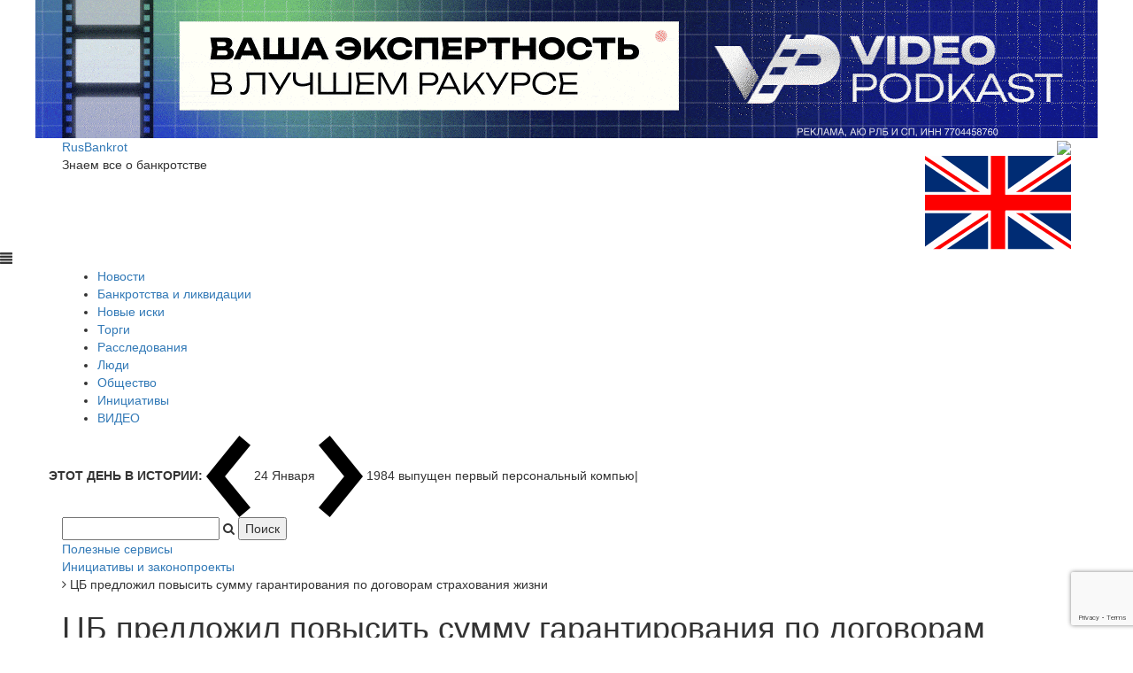

--- FILE ---
content_type: text/html; charset=windows-1251
request_url: https://rusbankrot.ru/initiatives-and-bills/tsb-predlozhil-povysit-summu-garantirovaniya-po-dogovoram-strakhovaniya-zhizni/
body_size: 11233
content:
<!DOCTYPE html>
<html lang="ru">
<head>    

    <meta name="viewport" content="width=device-width, initial-scale=1, maximum-scale=1.0, user-scalable=no">	
	<meta name="yandex-verification" content="32e898051306c7ed" />
	<meta name="yandex-verification" content="4fa97bc1b591676c" />
<meta property="fb:app_id" content="1296175383904682" />

    <meta http-equiv="Content-Type" content="text/html; charset=windows-1251" />
<meta name="robots" content="index, follow" />
<meta name="keywords" content="банкрот, банкротство, закон, право, ЦБ, Банк России" />
<meta name="description" content="Банк России выступил с предложением увеличить сумму гарантирования в страховании жизни до 2,8 млн рублей. Об инициативе заявил зампред ЦБ Филипп Габуния в рамках Российского форума финансового рынка." />
<link href="/bitrix/cache/css/s1/rusbankrot/page_c9c2446180e6a9239228440f6dd290cc/page_c9c2446180e6a9239228440f6dd290cc_v1.css?17598482657489" type="text/css"  rel="stylesheet" />
<link href="/bitrix/cache/css/s1/rusbankrot/template_e47a7e256d6a6859089b39a38eb78da0/template_e47a7e256d6a6859089b39a38eb78da0_v1.css?1759848265240123" type="text/css"  data-template-style="true" rel="stylesheet" />
<script type="text/javascript" src="/bitrix/js/main/jquery/jquery-1.8.3.min.js?159767422393637"></script>
<script type="text/javascript" src="/bitrix/js/main/core/core.min.js?1597674223248810"></script>
<script type="text/javascript" src="/bitrix/js/vasoft.likeit/likeit.js?15976742152492"></script>
<meta property="og:title" content="ЦБ предложил повысить сумму гарантирования по договорам страхования жизни" />
<meta property="og:description" content="Банк России выступил с предложением увеличить сумму гарантирования в страховании жизни до 2,8 млн рублей. Об инициативе заявил зампред ЦБ Филипп Габуния в рамках Российского форума финансового рынка." />
<meta property="og:image" content="https://rusbankrot.ru/upload/iblock/982/background_blurry_out_of_focus_bokeh_and_pasteurization_coins_of.jpg" />
<meta property="og:type" content="website" />



<script type="text/javascript"  src="/bitrix/cache/js/s1/rusbankrot/template_8dffcafdf17365a7ef5c7cdeaa450049/template_8dffcafdf17365a7ef5c7cdeaa450049_v1.js?17598482645432"></script>
<script type="text/javascript"  src="/bitrix/cache/js/s1/rusbankrot/page_9a789af4c97cb0d8d3003ffeebd1eb9d/page_9a789af4c97cb0d8d3003ffeebd1eb9d_v1.js?17598482655230"></script>
<script type="text/javascript">var _ba = _ba || []; _ba.push(["aid", "4f52dea4eb765290ccd372a60c3ee5c6"]); _ba.push(["host", "rusbankrot.ru"]); (function() {var ba = document.createElement("script"); ba.type = "text/javascript"; ba.async = true;ba.src = (document.location.protocol == "https:" ? "https://" : "http://") + "bitrix.info/ba.js";var s = document.getElementsByTagName("script")[0];s.parentNode.insertBefore(ba, s);})();</script>


	<title>ЦБ предложил повысить сумму гарантирования по договорам страхования жизни</title>

    <!-- Favicon -->
    <link rel="shortcut icon" type="image/x-icon" href="/favicon.ico"/>

    <!-- Fonts -->
    <link href='https://fonts.googleapis.com/css?family=Montserrat:400,700' rel='stylesheet' type='text/css'>

    <!-- Bootstrap -->
    <link rel="stylesheet" type="text/css" href="/local/templates/rusbankrot/vendors/bootstrap/css/bootstrap.min.css">
    <link rel="stylesheet" type="text/css" href="/local/templates/rusbankrot/vendors/bootstrap/css/bootstrap-theme.min.css">

    <!-- Fontawesome -->
    <link rel="stylesheet" type="text/css" href="/local/templates/rusbankrot/vendors/font-awesome/css/font-awesome.min.css">

    <!-- Animate -->
    <link rel="stylesheet" type="text/css" href="/local/templates/rusbankrot/vendors/animate.css">

    <!-- Swiper -->
    <link rel="stylesheet" type="text/css" href="/local/templates/rusbankrot/vendors/swiper/css/swiper.min.css">

    <!-- Magnific-popup -->
    <link rel="stylesheet" type="text/css" href="/local/templates/rusbankrot/vendors/magnific-popup/magnific-popup.css">

    <!-- Base MasterSlider style sheet -->
    <link rel="stylesheet" href="/local/templates/rusbankrot/vendors/masterslider/style/masterslider.css" />

    <!-- Master Slider Skin -->
    <link href="/local/templates/rusbankrot/vendors/masterslider/skins/default/style.css" rel='stylesheet' type='text/css'>
	
	
    <!--<link href="/local/templates/rusbankrot/template_styles.css?v=2.4.0" rel='stylesheet' type='text/css'>-->
	<script src="https://smartcaptcha.yandexcloud.net/captcha.js" defer></script>
<script>
function onSmartCaptchaSuccess(token){
  window.scToken = token;
  //console.log('SmartCaptcha token:', token);
  var err = document.getElementById('captchaErr');
  if (err) err.style.display = 'none';
}
</script>
	 <script type="text/javascript" src="/local/templates/rusbankrot/js/jquery.min.js"></script>
	 <script type="text/javascript" src="/local/templates/rusbankrot/js/jquery.maskedinput.min.js"></script>    
     <script type="text/javascript" src="/local/templates/rusbankrot/js/jquery.validate.js"></script>
	  <!-- Include jQuery and Scripts -->   
    <script type="text/javascript" src="/local/templates/rusbankrot/vendors/bootstrap/js/bootstrap.min.js"></script>
    <script type="text/javascript" src="/local/templates/rusbankrot/vendors/jquery.waypoints.min.js"></script>
    <script type="text/javascript" src="/local/templates/rusbankrot/vendors/isotope.pkgd.min.js"></script>
    <script type="text/javascript" src="/local/templates/rusbankrot/vendors/typed.min.js"></script>
    <script type="text/javascript" src="/local/templates/rusbankrot/vendors/theia-sticky-sidebar.js"></script>
    <script type="text/javascript" src="/local/templates/rusbankrot/vendors/circles.min.js"></script>
    <script type="text/javascript" src="/local/templates/rusbankrot/vendors/jquery.stellar.min.js"></script>
    <script type="text/javascript" src="/local/templates/rusbankrot/vendors/jquery.parallax.columns.js"></script>
    <script type="text/javascript" src="/local/templates/rusbankrot/vendors/svg-morpheus.js"></script>
    

    <!-- Swiper -->
    <script type="text/javascript" src="/local/templates/rusbankrot/vendors/swiper/js/swiper.min.js"></script>

    <!-- Magnific-popup -->
    <script type="text/javascript" src="/local/templates/rusbankrot/vendors/magnific-popup/jquery.magnific-popup.min.js"></script>
    
    <!-- Master Slider -->
    <script src="/local/templates/rusbankrot/vendors/masterslider/jquery.easing.min.js"></script>
    <script src="/local/templates/rusbankrot/vendors/masterslider/masterslider.min.js"></script>
	
	<!-- lazysizes -->
    <script src="/local/templates/rusbankrot/js/lazysizes.min.js"></script>
    
        
    <script type="text/javascript" src="/local/templates/rusbankrot/js/scripts.js?v=2.0"></script>


    <!-- Yandex.Metrika counter -->
	<script type="text/javascript" >
	   (function(m,e,t,r,i,k,a){m[i]=m[i]||function(){(m[i].a=m[i].a||[]).push(arguments)};
	   m[i].l=1*new Date();k=e.createElement(t),a=e.getElementsByTagName(t)[0],k.async=1,k.src=r,a.parentNode.insertBefore(k,a)})
	   (window, document, "script", "https://mc.yandex.ru/metrika/tag.js", "ym");

	   ym(44014474, "init", {
			clickmap:true,
			trackLinks:true,
			accurateTrackBounce:true
	   });
	</script>
	<noscript><div><img src="https://mc.yandex.ru/watch/44014474" style="position:absolute; left:-9999px;" alt="" /></div></noscript>
	<!-- /Yandex.Metrika counter -->
	<script src="https://www.google.com/recaptcha/api.js?render=6LfC8bIUAAAAAP6Ny1GrpBrAqIFcPEakIAh_gpDj"></script>
	

</head>

<body class="news-content">
    <!--<div class="tana-loader">
        <div class="loader-content">
            <div class="loader-circle"></div>
            <div class="loader-line-mask">
                <div class="loader-line"></div>
            </div>
        </div>
    </div>-->
    <div class="wrapper">
<!-- старый баннер (сохранён) 
<a href="https://edu.legaltop.ru/catalog/primenenie-mediatsii-na-stadii-ispolnitelnogo-proizvodstva/?erid=2VtzquoBH8H" target="_blank" style="display: block;text-align: center;max-width: 100%;"><img src="/images/5548-rb.png" alt=""></a>
-->

<a href="https://videopodkast.pro/?erid=2VtzqxjwwNF" target="_blank" rel="noopener"
   style="display:block;text-align:center;max-width:100%;">
  <img src="/images/n-banner.gif" alt="Видеоподкаст — баннер" style="max-width:100%;height:auto;">
</a>

    <header id="header" class="header-news">
            <div class="panel-header">
                <div class="container">
                    
						<div class="row">					
								<div class="col-sm-3">
									<div class="header-wrapper">
										<div class="site-branding">                                                                                                         
											<a href="/" rel="home" class="logo-text-link">RusBankrot</a>
											<p class="site-description">Знаем все о банкротстве</p>                                    
										</div>                             
									</div>
								</div>
								<div class="col-sm-7">
																	</div>
								<div class="col-sm-2 right-head">															
								<div class="tt-el-info text-right telegram-new">
									<a href="https://tgclick.com/a_d_v_o_k_a_t_RUSSIA" target="_blank"><img src="/images/w-tg.svg" style="width:20px;margin-right:5px;"></a>
									<a href="https://vk.com/smirusbankrot" target="_blank"><img src="/images/w-vk.svg" style="width:20px;margin-right:5px;"></a>
									<a href="https://dzen.ru/news/?favid=254164123" target="_blank"><img src="/upload/dzen-mini.svg" style="width: 24px;margin-right: 0;margin-left: 3px;"></a>
									<a href="/en/" class="lang-switch"><img src="/images/uk.svg"></a>
								</div>								
								</div>						
						</div>
				
                </div>
            </div>

            <div class="panel-menu">
			<span class="menu-mobile-icon glyphicon glyphicon-align-justify"></span>
                <div class="container">
                    <div class="row">
                        <div class="col-sm-12 navmenu">
						
<nav class="main-nav">
<ul>

						<li class="current-menu-item"><a href="/legislative-news/">Новости</a></li>
				
						<li class="current-menu-item"><a href="/bankruptcy-and-liquidation/">Банкротства и ликвидации</a></li>
				
						<li class="current-menu-item"><a href="/new-claim/">Новые иски</a></li>
				
						<li class="current-menu-item"><a href="/lots-in-the-auction/">Торги</a></li>
				
						<li class="current-menu-item"><a href="/journalistic-investigation/">Расследования</a></li>
				
						<li class="current-menu-item"><a href="/people/">Люди</a></li>
				
						<li class="current-menu-item"><a href="/society/">Общество</a></li>
				
						<li class="current-menu-item active"><a href="/initiatives-and-bills/" class="selected">Инициативы</a></li>
				
						<li class="current-menu-item"><a href="/video/">ВИДЕО</a></li>
				
		
	

</ul>
</nav>


                                                  </div>
                    </div>
                </div>
            </div>
			
			<!--panel-ticker-->   
			<div class="panel-ticker">		
			<div class="container" style="position:relative;">			
			
				
				
		<div class="row" style="position:relative;">
			<div class="ticker-text">
				<div class="tt-el-ticker">
					<strong>ЭТОТ ДЕНЬ В ИСТОРИИ: </strong>
					<span class="entry-arrows">
						<a href="javascript:;" class="ticker-arrow-prev"><img src="/local/templates/rusbankrot/images/arrow-lr-left.png" alt="arrow"></a>						
						24 Января						<a href="javascript:;" class="ticker-arrow-next"><img src="/local/templates/rusbankrot/images/arrow-lr-right.png" alt="arrow"></a>
					</span>
					<span class="entry-ticker">	
												<span>1984  выпущен первый персональный компьютер Apple Macintosh.</span>						
												<span>1935  в Америке поступила в продажу первая партия баночного пива.</span>						
												<span>1720  Петр I утвердил Морской устав Российской империи.</span>						
											</span>
				</div>
			</div>
			
		</div>

			
		
		<div class="search-form">
<form action="/search/index.php">
			<input type="text" name="q" value="" />
		<i class="fa fa-search"></i>
		<input name="s" type="submit" value="Поиск" />	
</form>
<a href="/services/" class="btn-black">Полезные сервисы</a>
</div>		</div>
		</div>
		<!--/panel-ticker-->
		
		
        </header>
		
					<div class="content-area pvt0">
				<div class="container">
				<link href="/bitrix/css/main/font-awesome.css?159767423328777" type="text/css" rel="stylesheet" />
<div class="bx-breadcrumb" itemprop="http://schema.org/breadcrumb" itemscope itemtype="http://schema.org/BreadcrumbList">
			<div class="bx-breadcrumb-item" id="bx_breadcrumb_0" itemprop="itemListElement" itemscope itemtype="http://schema.org/ListItem">
				
				<a href="/initiatives-and-bills/" title="Инициативы и законопроекты" itemprop="item">
					<span itemprop="name">Инициативы и законопроекты</span>
				</a>
				<meta itemprop="position" content="1" />
			</div>
			<div class="bx-breadcrumb-item">
				<i class="fa fa-angle-right"></i>
				<span>ЦБ предложил повысить сумму гарантирования по договорам страхования жизни</span>
			</div><div style="clear:both"></div></div>		<h1 class="block-title mv5" data-title="">ЦБ предложил повысить сумму гарантирования по договорам страхования жизни</h1>
<div class="row sticky-parent" style="transform: none;">
	<div class="col-sm-9 sticky-column">
	<div class="theiaStickySidebar">
 


 
	 
<div class="bx-newsdetail">

<span style="font-size: 18px;font-weight:bold;float: left;background-color: #000;color: #fff;padding: 2px 3px 0px 3px;border-radius: 2px;">16+</span>

	<div class="bx-newsdetail-block" id="bx_1878455859_41665">

								<div class="bx-newsdetail-img">
				<img
					src="/upload/iblock/982/background_blurry_out_of_focus_bokeh_and_pasteurization_coins_of.jpg"
					width="750"
					height="430"
					alt="ЦБ предложил повысить сумму гарантирования по договорам страхования жизни"
					title="ЦБ предложил повысить сумму гарантирования по договорам страхования жизни"
					/>
			</div>
			
	

	<div class="bx-newsdetail-content">
		<i>
		<p>Банк России выступил с предложением увеличить сумму гарантирования в страховании жизни до 2,8 млн рублей. Об инициативе заявил зампред ЦБ Филипп Габуния в рамках Российского форума финансового рынка.</p>		</i><br>
		<p>
	 Ранее обсуждалось, что россияне, купившие такой полис страхования жизни, в случае банкротства получат возможность вернуть до 1,4 млн рублей вложенных средств.&nbsp;На сегодняшний день вложенные средства государством не обеспечиваются.
</p>
<p>
	 «Мне кажется, логично было бы создать систему гарантирования для страхования жизни и уравнять его по суммам с долгосрочными гарантиями по пенсионным продуктам», - цитируют <a href="https://www.vedomosti.ru/finance/articles/2023/03/24/967934-tsb-predlozhil-povisit-summu-garantirovaniya-po-dogovoram-strahovaniya-zhizni?utm_campaign=vedomosti_public&utm_content=967934-tsb-predlozhil-povisit-summu-garantirovaniya-po-dogovoram-strahovaniya-zhizni&utm_medium=social&utm_source=telegram_ved" rel="nofollow" target="_blank">«Ведомости»</a> Филиппа Габунию.
</p>
<p>
	 В Банке России полагают, что система будет работать на базе Агентства по страхованию вкладов (АСВ).
</p>
<p>
	<br>
</p>
<p>
	 Фото: <a href="https://ru.freepik.com/free-photo/background-blurry-out-of-focus-bokeh-and-pasteurization-coins-of-the-russian-ruble-on-the-table-the-change-in-the-exchange-rate-of-the-ruble-idea-for-economic-news-banner_29072293.htm#query=%D0%B4%D0%B5%D0%BD%D1%8C%D0%B3%D0%B8&position=1&from_view=search&track=sph">Freepik</a>
</p>	
	</div>

									<div class="bx-newsdetail-tags"><i class="fa fa-tag"></i> Теги:
				<a href="/search/?tags=%E1%E0%ED%EA%F0%EE%F2">банкрот</a>, <a href="/search/?tags=%E1%E0%ED%EA%F0%EE%F2%F1%F2%E2%EE">банкротство</a>, <a href="/search/?tags=%E7%E0%EA%EE%ED">закон</a>, <a href="/search/?tags=%EF%F0%E0%E2%EE">право</a>, <a href="/search/?tags=%D6%C1">ЦБ</a>, <a href="/search/?tags=%C1%E0%ED%EA+%D0%EE%F1%F1%E8%E8">Банк России</a>			</div>
		
				
	<br>
				
			<br/><div class="bx-newsdetail-date"><i class="fa fa-calendar-o"></i> 24.03.2023</div>
		
		<span class="vs-likeit  vs-likeit-action" dataid="41665"><span class="vs-likeit-cnt"></span></span>
	<div style="clear:both;"></div>
	<br/><br/>
		
		<h3 class="alsobytags-title">Читайте также:</h3>
		<div class="m-dimension-carousel hot-articles" data-col="1" data-row="1">
		<div class="swiper-container carousel-container">
			<div class="swiper-wrapper">
							
				<div class="swiper-slide">
					<div class="category-block articles alsobytags" style="height:200px;background:url(/upload/iblock/04e/2023_03_24-14.20.24.jpg) center no-repeat;background-size:cover;">
						<div class="post">								
							<h4><a href="/legislative-news/sud-schel-osvobozhdenie-eks-direktora-ot-otvetstvennosti-neubeditelnym/">Суд счел освобождение экс-директора от ответственности неубедительным</a></h4>								
						</div>
					</div>
				</div>
			
							
				<div class="swiper-slide">
					<div class="category-block articles alsobytags" style="height:200px;background:url(/upload/iblock/9a2/young_delivery_men_moving_objects_out_of_car.jpg) center no-repeat;background-size:cover;">
						<div class="post">								
							<h4><a href="/society/wildberries-nachal-dostavlyat-shkafy-divany-i-vanny/">Wildberries начал доставлять шкафы, диваны и ванны</a></h4>								
						</div>
					</div>
				</div>
			
							
				<div class="swiper-slide">
					<div class="category-block articles alsobytags" style="height:200px;background:url(/upload/iblock/8ab/2023_03_24-10.39.20.jpg) center no-repeat;background-size:cover;">
						<div class="post">								
							<h4><a href="/legislative-news/vs-razberetsya-v-osparivanii-sdelki-po-pogasheniyu-fiktivnogo-dolga/">ВС разберется в оспаривании сделки по погашению фиктивного долга</a></h4>								
						</div>
					</div>
				</div>
			
							
				<div class="swiper-slide">
					<div class="category-block articles alsobytags" style="height:200px;background:url(/upload/iblock/b22/2023_03_24-10.17.43.jpg) center no-repeat;background-size:cover;">
						<div class="post">								
							<h4><a href="/new-claim/tolyattiazot-trebuet-bolee-320-mln-s-nitro-kuban/">«Тольяттиазот» требует более 320 млн с «Нитро-Кубань»</a></h4>								
						</div>
					</div>
				</div>
			
								</div>
				<!-- end .swiper-wrapper -->

					<div class="pagination-next-prev mt3">
						<a href="javascript:;" class="swiper-button-prev arrow-link" title="Prev"><img src="/local/templates/rusbankrot/images/arrow-left.png" alt="Arrow"></a>
						<a href="javascript:;" class="swiper-button-next arrow-link" title="Next"><img src="/local/templates/rusbankrot/images/arrow-right.png" alt="Arrow"></a>
					</div>
					
				</div>
				<!-- end .swiper-container -->
			</div>
		<br/>
	
	
	<div class="row">
		<div class="col-xs-5">
		</div>
		</div>
	</div>
</div>
<p><a href="/initiatives-and-bills/"><i class="fa fa-arrow-left"></i> Возврат к рубрике  <b>Инициативы и законопроекты </b></a></p>

<script type="text/javascript">
	BX.ready(function() {
		var slider = new JCNewsSlider('bx_1878455859_41665', {
			imagesContainerClassName: 'bx-newsdetail-slider-container',
			leftArrowClassName: 'bx-newsdetail-slider-arrow-container-left',
			rightArrowClassName: 'bx-newsdetail-slider-arrow-container-right',
			controlContainerClassName: 'bx-newsdetail-slider-control'
		});
	});
	$('.alsobytags a').click(function(e){e.preventDefault(); window.location.href = $(this).attr('href');})
</script>


<br/><br/>
	
<p><strong>Поделиться в соцсетях:</strong></p>
<script src="https://yastatic.net/es5-shims/0.0.2/es5-shims.min.js"></script>
<script src="https://yastatic.net/share2/share.js"></script>
<div class="ya-share2" data-services="collections,vkontakte,odnoklassniki,lj,whatsapp,telegram"></div>
<br/><br/><hr/>



	<div id="mc-container"></div>
	<script type="text/javascript">
	cackle_widget = window.cackle_widget || [];
	cackle_widget.push({widget: 'Comment', id: 79143});
	(function() {
		var mc = document.createElement('script');
		mc.type = 'text/javascript';
		mc.async = true;
		mc.src = ('https:' == document.location.protocol ? 'https' : 'http') + '://cackle.me/widget.js';
		var s = document.getElementsByTagName('script')[0]; s.parentNode.insertBefore(mc, s.nextSibling);
	})();
	</script>
	<a id="mc-link" href="https://cackle.me"><b style="color:#4FA3DA">Cackl</b><b style="color:#F65077">e</b></a>

<br>

	</div>
	</div>
	<div class="col-sm-3 sidebar sticky-column" style="position: relative; overflow: visible; box-sizing: border-box; min-height: 2666.2px;">
		<div class="theiaStickySidebar">

			<div class="widget recent-posts">
			<a href="https://www.law-russia.ru/likvidaciya-firm/?erid=2Vtzqx29tcA" target="_blank"><img src="/upload/law.gif"></a><br><br><br>
				<h5 class="widget-title"><span>Популярное</span></h5>
				
		
<div class="category-block articles trending row popular">
	
		<div class="col-xs-12 col-sm-12">
			<div class="post hover-light">
				<span class="fancy-number">1</span>
				<a href="/legislative-news/fns-chislo-zakryvshikhsya-kompaniy-prevysilo-kolichestvo-novykh-registratsiy/">
					<div class="image" data-src="/upload/iblock/321/3914.jpg">
						<img src="/upload/iblock/321/3914.jpg" alt="ФНС: число закрывшихся компаний превысило количество новых регистраций"/>
					</div>
				</a>
				<h4><a href="/legislative-news/fns-chislo-zakryvshikhsya-kompaniy-prevysilo-kolichestvo-novykh-registratsiy/">ФНС: число закрывшихся компаний превысило количество новых регистраций</a></h4>
			</div>
		</div>

	
		<div class="col-xs-12 col-sm-12">
			<div class="post hover-light">
				<span class="fancy-number">2</span>
				<a href="/legislative-news/aktivy-chelyabinskogo-podryadchika-bankrota-prodadut-/">
					<div class="image" data-src="/upload/iblock/1c2/30-_2_.jpg">
						<img src="/upload/iblock/1c2/30-_2_.jpg" alt="Активы челябинского подрядчика-банкрота продадут "/>
					</div>
				</a>
				<h4><a href="/legislative-news/aktivy-chelyabinskogo-podryadchika-bankrota-prodadut-/">Активы челябинского подрядчика-банкрота продадут </a></h4>
			</div>
		</div>

	
		<div class="col-xs-12 col-sm-12">
			<div class="post hover-light">
				<span class="fancy-number">3</span>
				<a href="/legislative-news/kompensatsionnoe-finansirovanie-uchastnika-i-ego-pravovaya-kvalifikatsiya-pri-bankrotstve/">
					<div class="image" data-src="/upload/iblock/15d/Snimok-ekrana-2026_01_20-151400.png">
						<img src="/upload/iblock/15d/Snimok-ekrana-2026_01_20-151400.png" alt="Компенсационное финансирование участника и его правовая квалификация при банкротстве"/>
					</div>
				</a>
				<h4><a href="/legislative-news/kompensatsionnoe-finansirovanie-uchastnika-i-ego-pravovaya-kvalifikatsiya-pri-bankrotstve/">Компенсационное финансирование участника и его правовая квалификация при банкротстве</a></h4>
			</div>
		</div>

	
		<div class="col-xs-12 col-sm-12">
			<div class="post hover-light">
				<span class="fancy-number">4</span>
				<a href="/legislative-news/sovkombank-otkazalsya-ot-trebovaniy-k-sitibanku/">
					<div class="image" data-src="/upload/iblock/a58/11020893_0ff3_403c_a969_b6127d5a4bca.jpg">
						<img src="/upload/iblock/a58/11020893_0ff3_403c_a969_b6127d5a4bca.jpg" alt="Совкомбанк отказался от требований к Ситибанку"/>
					</div>
				</a>
				<h4><a href="/legislative-news/sovkombank-otkazalsya-ot-trebovaniy-k-sitibanku/">Совкомбанк отказался от требований к Ситибанку</a></h4>
			</div>
		</div>

	
		<div class="col-xs-12 col-sm-12">
			<div class="post hover-light">
				<span class="fancy-number">5</span>
				<a href="/legislative-news/o-realizatsii-zemli-bez-doma-kogda-postroyka-ne-prosto-fundament/">
					<div class="image" data-src="/upload/iblock/12f/2151889561-_4_.jpg">
						<img src="/upload/iblock/12f/2151889561-_4_.jpg" alt="О реализации земли без дома: когда постройка — не просто фундамент"/>
					</div>
				</a>
				<h4><a href="/legislative-news/o-realizatsii-zemli-bez-doma-kogda-postroyka-ne-prosto-fundament/">О реализации земли без дома: когда постройка — не просто фундамент</a></h4>
			</div>
		</div>

	
		<div class="col-xs-12 col-sm-12">
			<div class="post hover-light">
				<span class="fancy-number">6</span>
				<a href="/legislative-news/ispolnitelskiy-immunitet-i-razumnaya-potrebnost-v-zhilishche/">
					<div class="image" data-src="/upload/iblock/446/2151932071.jpg">
						<img src="/upload/iblock/446/2151932071.jpg" alt="Исполнительский иммунитет и разумная потребность в жилище"/>
					</div>
				</a>
				<h4><a href="/legislative-news/ispolnitelskiy-immunitet-i-razumnaya-potrebnost-v-zhilishche/">Исполнительский иммунитет и разумная потребность в жилище</a></h4>
			</div>
		</div>

	
		<div class="col-xs-12 col-sm-12">
			<div class="post hover-light">
				<span class="fancy-number">7</span>
				<a href="/legislative-news/tsb-prosit-likvidirovat-industrialnyy-sberegatelnyy-bank/">
					<div class="image" data-src="/upload/iblock/e21/16382-_1_.jpg">
						<img src="/upload/iblock/e21/16382-_1_.jpg" alt=" ЦБ просит ликвидировать «Индустриальный сберегательный банк»"/>
					</div>
				</a>
				<h4><a href="/legislative-news/tsb-prosit-likvidirovat-industrialnyy-sberegatelnyy-bank/"> ЦБ просит ликвидировать «Индустриальный сберегательный банк»</a></h4>
			</div>
		</div>

	
		<div class="col-xs-12 col-sm-12">
			<div class="post hover-light">
				<span class="fancy-number">8</span>
				<a href="/legislative-news/neperedannoe-imushchestvo-kak-osnovanie-dlya-vzyskaniya-ubytkov/">
					<div class="image" data-src="/upload/iblock/2c7/2151998156.jpg">
						<img src="/upload/iblock/2c7/2151998156.jpg" alt="Непереданное имущество как основание для взыскания убытков"/>
					</div>
				</a>
				<h4><a href="/legislative-news/neperedannoe-imushchestvo-kak-osnovanie-dlya-vzyskaniya-ubytkov/">Непереданное имущество как основание для взыскания убытков</a></h4>
			</div>
		</div>

	
		<div class="col-xs-12 col-sm-12">
			<div class="post hover-light">
				<span class="fancy-number">9</span>
				<a href="/legislative-news/ot-neplatezhesposobnosti-do-obektivnogo-bankrotstva/">
					<div class="image" data-src="/upload/iblock/2db/2151889561-_5_.jpg">
						<img src="/upload/iblock/2db/2151889561-_5_.jpg" alt="От неплатежеспособности до объективного банкротства"/>
					</div>
				</a>
				<h4><a href="/legislative-news/ot-neplatezhesposobnosti-do-obektivnogo-bankrotstva/">От неплатежеспособности до объективного банкротства</a></h4>
			</div>
		</div>

	
		<div class="col-xs-12 col-sm-12">
			<div class="post hover-light">
				<span class="fancy-number">10</span>
				<a href="/legislative-news/subsidiarka-za-vygodu-iz-nesoglasovannykh-sdelok-dolzhnika/">
					<div class="image" data-src="/upload/iblock/8a4/147467-_5_.jpg">
						<img src="/upload/iblock/8a4/147467-_5_.jpg" alt="Субсидиарка за выгоду из несогласованных сделок должника"/>
					</div>
				</a>
				<h4><a href="/legislative-news/subsidiarka-za-vygodu-iz-nesoglasovannykh-sdelok-dolzhnika/">Субсидиарка за выгоду из несогласованных сделок должника</a></h4>
			</div>
		</div>

	</div>			</div>
			<!-- end .widget -->


			<div class="widget light">
				<div class="subscribe-form">
					<form>
						<input type="text" placeholder="E-mail для подписки">
						<button type="submit"><i class="fa fa-envelope-o"></i></button>
					</form>
				</div>
			</div>
			<!-- end .widget -->


			
			<!-- end .widget -->


			<div class="widget tags-right">
				<h5 class="widget-title"><span>Популярные теги</span></h5>
				<div class="widget-tags">
					<a href="javascript:;">Politics</a>
					<a href="javascript:;">Opition</a>
					<a href="javascript:;">Healt</a>
					<a href="javascript:;">Travel</a>
					<a href="javascript:;">Sports</a>
					<a href="javascript:;">Breaking</a>
					<a href="javascript:;">Population</a>
				</div>
			</div>
			<!-- end .widget -->

			<br>
		</div>
		<!-- end .theiaStickySidebar -->


	</div>
</div>	</div> <!-- container -->
	</div> <!-- content-area pvt0 -->

<div class="clearfix"></div>

    <footer id="footer" class="footer-news ">
        
        <div class="container">


            <div class="row footer-row mvt0 mv6">
                <div class="col-sm-8">
                    <a href="/" rel="home" class="logo-text-link">RusBankrot</a>
					<p class="site-description">Знаем все о банкротстве</p>
					<p style="line-height: 16px;">Учредителем СМИ www.rusbankrot.ru является Ассоциация юристов и юридических компаний по регистрации, ликвидации, банкротству и судебному представительству.
					<br><br>
Зарегистрировано СМИ - РУСБАНКРОТ<br>
Номер свидетельства  ЭЛ № ФС 77 - 77278 от 05.12.2019.<br></p>
                </div>
                <div class="col-sm-4 text-right">
                    <div class="widget">
                        <div class="subscribe-form 123">
                            <form>
                                <input type="text" placeholder="EMAIL для рассылок">
                                <button type="submit"><i class="fa fa-envelope-o"></i></button>
                            </form>
                        </div>
						
						
						 <div class="widget">
                                <div class="social-links">
                                    <a href="javascript:;"><i class="fa fa-facebook"></i></a>
                                    <a href="javascript:;"><i class="fa fa-twitter"></i></a>
                                    <a href="javascript:;"><i class="fa fa-youtube"></i></a>
                                    <a href="javascript:;"><i class="fa fa-instagram"></i></a>
                                    <a href="javascript:;"><i class="fa fa-google-plus"></i></a>
                                </div>
                            </div>
							<a href="#" data-toggle="modal" data-target="#modalCallback">
						  Обратная связь
						</a><br/>
						<a href="/reklama/">
						  Реклама на сайте
						</a><br/>
						<a href="/contacts/">
						  Контакты
						</a><br/>
						<a href="/privacy-policy/">Политика конфиденциальности</a><br>
						<a href="/upload/PD_RB.pdf" target="_blank">Согласие на обработку персональных данных</a>
						<br>
						<br>
						<strong style="color: #949494;">
						Наши социальные сети
						</strong><br>
						<a href="https://tgclick.com/a_d_v_o_k_a_t_RUSSIA" target="_blank"><img src="/images/w-tg.svg" style="width:20px;margin-right:5px;"></a>
						<a href="https://vk.com/smirusbankrot" target="_blank"><img src="/images/w-vk.svg" style="width:20px;margin-right:5px;"></a>
                    </div>
                </div>
            </div>

        </div>

            <div class="sub-footer">
                <div class="container">

                    
                    
                    <div class="row">
                        <div class="col-sm-12">
                            <div class="border-line"></div>
							
<ul class="list-inline pull-left">

			
		<li><a href="/legislative-news/">Новости</a></li>
		
		
			
		<li><a href="/bankruptcy-and-liquidation/">Банкротства и ликвидации</a></li>
		
		
			
		<li><a href="/new-claim/">Новые иски</a></li>
		
		
			
		<li><a href="/lots-in-the-auction/">Торги</a></li>
		
		
			
		<li><a href="/journalistic-investigation/">Расследования</a></li>
		
		
			
		<li><a href="/people/">Люди</a></li>
		
		
			
		<li><a href="/society/">Общество</a></li>
		
		
			
		<li><a href="/initiatives-and-bills/">Инициативы</a></li>
		
		
			
		<li><a href="/video/">ВИДЕО</a></li>
		
		
	
</ul>



                            
                            <div class="copyright-text pull-right"><i class="fa fa-chevron-up scroll-to-top"></i> Copyight &copy; 2019-2026 rusbankrot.ru</div>
                        </div>
						<div class="col-sm-12 other-info 123">
							<div class="age">18+</div>
							При любом использовании материалов сайта в сети Интернет, пользователь обязан указать источник в виде гиперссылки на сайт rusbankrot.ru.
							
						</div>
                    </div>
                    
                </div>
            </div>
    </footer>    </div>
    <!-- end .wrapper -->
	
		
	<div class="modal fade" id="modalCallback" tabindex="-1" role="dialog" aria-labelledby="modalCallbackLabel" aria-hidden="true">
  <div class="modal-dialog">
    <div class="modal-content">
      <div class="modal-header">
        <button type="button" class="close" data-dismiss="modal" aria-hidden="true">&times;</button>
        <h4 class="modal-title" id="myModalLabel">Обратная связь</h4>
      </div>
      <div class="modal-body">
	  <p>Поля, помеченные знаком "*", обязательны для заполнения.</p>
        <form name="feedback_custom" id="feedback_custom" method="POST">
			<p><input type="text" name="your_name" id="your_name" class="form-control required" placeholder="Ваше имя *" /></p>
			<p><input type="text" name="your_email" id="your_email" class="form-control required" placeholder="Email для ответа *" /></p>
			<p><input type="text" name="your_phone" id="your_phone" class="form-control" placeholder="Номер телефона (необязательно)" /></p>
			<p><textarea name="message" id="message" class="form-control required" placeholder="Ваше сообщение *"></textarea></p>			
			<p style="line-height: 18px;"><input type="checkbox"  class="required" name="agree" id="agree" />&nbsp;&nbsp;&nbsp;Я даю своё согласие на обработку персональных данных, в соответствии с Федеральным законом от 27.07.2006 года №152-ФЗ «О персональных данных»<br>
			<a href="/privacy-policy/" target="_blank">Политика конфиденциальности</a><br>
			<a href="/upload/PD_RB.pdf" target="_blank">Согласие на обработку персональных данных</a></p>
      <!--  Yandex SmartCaptcha  -->
<div class="smart-captcha"
     data-sitekey="ysc1_1I9IFllQz4OwqMCgTKwcsaMrhwbrGhmxcQFhK2So18eee1c8"
     data-callback="onSmartCaptchaSuccess"
     style="height:100px"></div>
<p class="text-danger" id="captchaErr" style="display:none;">You have not passed validation</p>

			<p style="text-align: center;"><button class="send_fc" type="submit" data-sitekey="6LfC8bIUAAAAAP6Ny1GrpBrAqIFcPEakIAh_gpDj" data-badge="inline">Отправить сообщение</button></p>
			<p class="reply"></p>
		</form>		
      </div>      
    </div>
  </div>
</div>
<script src="https://smartcaptcha.yandexcloud.net/captcha.js" defer></script>
<script>
function onSmartCaptchaSuccess(token){
  window.scToken = token;                 // сохранить
  console.log('SmartCaptcha token:', token);
  // убрать сообщение об ошибке, если оно показано
  var err = document.getElementById('captchaErr');
  if (err) err.style.display = 'none';
}
</script>


   
	<div id="wasusick" aria-live="polite" aria-atomic="true" style="display:none;position: fixed;bottom: 0px;right: 50px;padding: 10px;background: #fff;border: 1px solid #ddd;border-radius: 8px 8px 0 0;z-index: 999;box-shadow: 0 0 5px #ccc;">
	  <div class="toast">
		<div class="toast-header">    
		  <strong class="mr-auto">Болели ли вы коронавирусом?</strong>     
		  <button type="button" class="close">
			<span aria-hidden="true">&times;</span>
		  </button>
		</div>
		<div class="toast-body">
		  <button type="button" class="btn btn-success" data-answer="Y">ДА</button>&nbsp;&nbsp;
		  <button type="button" class="btn btn-danger" data-answer="N">НЕТ</button>
		</div>
	  </div>
	</div>

	<script>
	$(function(){
			
		/*$('#wasusick').show();
		
		$('#wasusick .btn').click(function(e){
			e.preventDefault();
			e.stopPropagation();
			var value = $(this).attr('data-answer');
			$.ajax({
				url: '/wasusick.php',
				method:'post',
				data: {answer: value}			
			});
			
			$('#wasusick').hide();
		});
		
		$('#wasusick .close').click(function(e){
			$('#wasusick').hide();
		});*/
		
		
		
		
	})
	</script>
	  
	  <div id="cookie_notification">
        <p>Сайт Rusbankrot.ru обрабатывает cookies. Если вы продолжаете просматривать страницы, вы соглашаетесь с этим условием. Изменить настройки cookie можно в настройках браузера.</p>
        <button class="button cookie_accept">Хорошо</button>
</div>


<script>
	$(function(){
		function checkCookies(){
		let cookieDate = localStorage.getItem('cookieDate');
		let cookieNotification = document.getElementById('cookie_notification');
		let cookieBtn = cookieNotification.querySelector('.cookie_accept');

		// Если записи про кукисы нет или она просрочена на 1 год, то показываем информацию про кукисы
		if( !cookieDate || (+cookieDate + 31536000000) < Date.now() ){
			cookieNotification.classList.add('showw');
		}

		// При клике на кнопку, в локальное хранилище записывается текущая дата в системе UNIX
		cookieBtn.addEventListener('click', function(){
			localStorage.setItem( 'cookieDate', Date.now() );
			cookieNotification.classList.remove('showw');
		})
	}
	checkCookies();
	});
</script>

<a href="#" id="scroll_top" title="UP"></a>

</body>
</html>

--- FILE ---
content_type: text/html; charset=utf-8
request_url: https://www.google.com/recaptcha/api2/anchor?ar=1&k=6LfC8bIUAAAAAP6Ny1GrpBrAqIFcPEakIAh_gpDj&co=aHR0cHM6Ly9ydXNiYW5rcm90LnJ1OjQ0Mw..&hl=en&v=PoyoqOPhxBO7pBk68S4YbpHZ&size=invisible&anchor-ms=20000&execute-ms=30000&cb=oxqajuiqicp8
body_size: 48653
content:
<!DOCTYPE HTML><html dir="ltr" lang="en"><head><meta http-equiv="Content-Type" content="text/html; charset=UTF-8">
<meta http-equiv="X-UA-Compatible" content="IE=edge">
<title>reCAPTCHA</title>
<style type="text/css">
/* cyrillic-ext */
@font-face {
  font-family: 'Roboto';
  font-style: normal;
  font-weight: 400;
  font-stretch: 100%;
  src: url(//fonts.gstatic.com/s/roboto/v48/KFO7CnqEu92Fr1ME7kSn66aGLdTylUAMa3GUBHMdazTgWw.woff2) format('woff2');
  unicode-range: U+0460-052F, U+1C80-1C8A, U+20B4, U+2DE0-2DFF, U+A640-A69F, U+FE2E-FE2F;
}
/* cyrillic */
@font-face {
  font-family: 'Roboto';
  font-style: normal;
  font-weight: 400;
  font-stretch: 100%;
  src: url(//fonts.gstatic.com/s/roboto/v48/KFO7CnqEu92Fr1ME7kSn66aGLdTylUAMa3iUBHMdazTgWw.woff2) format('woff2');
  unicode-range: U+0301, U+0400-045F, U+0490-0491, U+04B0-04B1, U+2116;
}
/* greek-ext */
@font-face {
  font-family: 'Roboto';
  font-style: normal;
  font-weight: 400;
  font-stretch: 100%;
  src: url(//fonts.gstatic.com/s/roboto/v48/KFO7CnqEu92Fr1ME7kSn66aGLdTylUAMa3CUBHMdazTgWw.woff2) format('woff2');
  unicode-range: U+1F00-1FFF;
}
/* greek */
@font-face {
  font-family: 'Roboto';
  font-style: normal;
  font-weight: 400;
  font-stretch: 100%;
  src: url(//fonts.gstatic.com/s/roboto/v48/KFO7CnqEu92Fr1ME7kSn66aGLdTylUAMa3-UBHMdazTgWw.woff2) format('woff2');
  unicode-range: U+0370-0377, U+037A-037F, U+0384-038A, U+038C, U+038E-03A1, U+03A3-03FF;
}
/* math */
@font-face {
  font-family: 'Roboto';
  font-style: normal;
  font-weight: 400;
  font-stretch: 100%;
  src: url(//fonts.gstatic.com/s/roboto/v48/KFO7CnqEu92Fr1ME7kSn66aGLdTylUAMawCUBHMdazTgWw.woff2) format('woff2');
  unicode-range: U+0302-0303, U+0305, U+0307-0308, U+0310, U+0312, U+0315, U+031A, U+0326-0327, U+032C, U+032F-0330, U+0332-0333, U+0338, U+033A, U+0346, U+034D, U+0391-03A1, U+03A3-03A9, U+03B1-03C9, U+03D1, U+03D5-03D6, U+03F0-03F1, U+03F4-03F5, U+2016-2017, U+2034-2038, U+203C, U+2040, U+2043, U+2047, U+2050, U+2057, U+205F, U+2070-2071, U+2074-208E, U+2090-209C, U+20D0-20DC, U+20E1, U+20E5-20EF, U+2100-2112, U+2114-2115, U+2117-2121, U+2123-214F, U+2190, U+2192, U+2194-21AE, U+21B0-21E5, U+21F1-21F2, U+21F4-2211, U+2213-2214, U+2216-22FF, U+2308-230B, U+2310, U+2319, U+231C-2321, U+2336-237A, U+237C, U+2395, U+239B-23B7, U+23D0, U+23DC-23E1, U+2474-2475, U+25AF, U+25B3, U+25B7, U+25BD, U+25C1, U+25CA, U+25CC, U+25FB, U+266D-266F, U+27C0-27FF, U+2900-2AFF, U+2B0E-2B11, U+2B30-2B4C, U+2BFE, U+3030, U+FF5B, U+FF5D, U+1D400-1D7FF, U+1EE00-1EEFF;
}
/* symbols */
@font-face {
  font-family: 'Roboto';
  font-style: normal;
  font-weight: 400;
  font-stretch: 100%;
  src: url(//fonts.gstatic.com/s/roboto/v48/KFO7CnqEu92Fr1ME7kSn66aGLdTylUAMaxKUBHMdazTgWw.woff2) format('woff2');
  unicode-range: U+0001-000C, U+000E-001F, U+007F-009F, U+20DD-20E0, U+20E2-20E4, U+2150-218F, U+2190, U+2192, U+2194-2199, U+21AF, U+21E6-21F0, U+21F3, U+2218-2219, U+2299, U+22C4-22C6, U+2300-243F, U+2440-244A, U+2460-24FF, U+25A0-27BF, U+2800-28FF, U+2921-2922, U+2981, U+29BF, U+29EB, U+2B00-2BFF, U+4DC0-4DFF, U+FFF9-FFFB, U+10140-1018E, U+10190-1019C, U+101A0, U+101D0-101FD, U+102E0-102FB, U+10E60-10E7E, U+1D2C0-1D2D3, U+1D2E0-1D37F, U+1F000-1F0FF, U+1F100-1F1AD, U+1F1E6-1F1FF, U+1F30D-1F30F, U+1F315, U+1F31C, U+1F31E, U+1F320-1F32C, U+1F336, U+1F378, U+1F37D, U+1F382, U+1F393-1F39F, U+1F3A7-1F3A8, U+1F3AC-1F3AF, U+1F3C2, U+1F3C4-1F3C6, U+1F3CA-1F3CE, U+1F3D4-1F3E0, U+1F3ED, U+1F3F1-1F3F3, U+1F3F5-1F3F7, U+1F408, U+1F415, U+1F41F, U+1F426, U+1F43F, U+1F441-1F442, U+1F444, U+1F446-1F449, U+1F44C-1F44E, U+1F453, U+1F46A, U+1F47D, U+1F4A3, U+1F4B0, U+1F4B3, U+1F4B9, U+1F4BB, U+1F4BF, U+1F4C8-1F4CB, U+1F4D6, U+1F4DA, U+1F4DF, U+1F4E3-1F4E6, U+1F4EA-1F4ED, U+1F4F7, U+1F4F9-1F4FB, U+1F4FD-1F4FE, U+1F503, U+1F507-1F50B, U+1F50D, U+1F512-1F513, U+1F53E-1F54A, U+1F54F-1F5FA, U+1F610, U+1F650-1F67F, U+1F687, U+1F68D, U+1F691, U+1F694, U+1F698, U+1F6AD, U+1F6B2, U+1F6B9-1F6BA, U+1F6BC, U+1F6C6-1F6CF, U+1F6D3-1F6D7, U+1F6E0-1F6EA, U+1F6F0-1F6F3, U+1F6F7-1F6FC, U+1F700-1F7FF, U+1F800-1F80B, U+1F810-1F847, U+1F850-1F859, U+1F860-1F887, U+1F890-1F8AD, U+1F8B0-1F8BB, U+1F8C0-1F8C1, U+1F900-1F90B, U+1F93B, U+1F946, U+1F984, U+1F996, U+1F9E9, U+1FA00-1FA6F, U+1FA70-1FA7C, U+1FA80-1FA89, U+1FA8F-1FAC6, U+1FACE-1FADC, U+1FADF-1FAE9, U+1FAF0-1FAF8, U+1FB00-1FBFF;
}
/* vietnamese */
@font-face {
  font-family: 'Roboto';
  font-style: normal;
  font-weight: 400;
  font-stretch: 100%;
  src: url(//fonts.gstatic.com/s/roboto/v48/KFO7CnqEu92Fr1ME7kSn66aGLdTylUAMa3OUBHMdazTgWw.woff2) format('woff2');
  unicode-range: U+0102-0103, U+0110-0111, U+0128-0129, U+0168-0169, U+01A0-01A1, U+01AF-01B0, U+0300-0301, U+0303-0304, U+0308-0309, U+0323, U+0329, U+1EA0-1EF9, U+20AB;
}
/* latin-ext */
@font-face {
  font-family: 'Roboto';
  font-style: normal;
  font-weight: 400;
  font-stretch: 100%;
  src: url(//fonts.gstatic.com/s/roboto/v48/KFO7CnqEu92Fr1ME7kSn66aGLdTylUAMa3KUBHMdazTgWw.woff2) format('woff2');
  unicode-range: U+0100-02BA, U+02BD-02C5, U+02C7-02CC, U+02CE-02D7, U+02DD-02FF, U+0304, U+0308, U+0329, U+1D00-1DBF, U+1E00-1E9F, U+1EF2-1EFF, U+2020, U+20A0-20AB, U+20AD-20C0, U+2113, U+2C60-2C7F, U+A720-A7FF;
}
/* latin */
@font-face {
  font-family: 'Roboto';
  font-style: normal;
  font-weight: 400;
  font-stretch: 100%;
  src: url(//fonts.gstatic.com/s/roboto/v48/KFO7CnqEu92Fr1ME7kSn66aGLdTylUAMa3yUBHMdazQ.woff2) format('woff2');
  unicode-range: U+0000-00FF, U+0131, U+0152-0153, U+02BB-02BC, U+02C6, U+02DA, U+02DC, U+0304, U+0308, U+0329, U+2000-206F, U+20AC, U+2122, U+2191, U+2193, U+2212, U+2215, U+FEFF, U+FFFD;
}
/* cyrillic-ext */
@font-face {
  font-family: 'Roboto';
  font-style: normal;
  font-weight: 500;
  font-stretch: 100%;
  src: url(//fonts.gstatic.com/s/roboto/v48/KFO7CnqEu92Fr1ME7kSn66aGLdTylUAMa3GUBHMdazTgWw.woff2) format('woff2');
  unicode-range: U+0460-052F, U+1C80-1C8A, U+20B4, U+2DE0-2DFF, U+A640-A69F, U+FE2E-FE2F;
}
/* cyrillic */
@font-face {
  font-family: 'Roboto';
  font-style: normal;
  font-weight: 500;
  font-stretch: 100%;
  src: url(//fonts.gstatic.com/s/roboto/v48/KFO7CnqEu92Fr1ME7kSn66aGLdTylUAMa3iUBHMdazTgWw.woff2) format('woff2');
  unicode-range: U+0301, U+0400-045F, U+0490-0491, U+04B0-04B1, U+2116;
}
/* greek-ext */
@font-face {
  font-family: 'Roboto';
  font-style: normal;
  font-weight: 500;
  font-stretch: 100%;
  src: url(//fonts.gstatic.com/s/roboto/v48/KFO7CnqEu92Fr1ME7kSn66aGLdTylUAMa3CUBHMdazTgWw.woff2) format('woff2');
  unicode-range: U+1F00-1FFF;
}
/* greek */
@font-face {
  font-family: 'Roboto';
  font-style: normal;
  font-weight: 500;
  font-stretch: 100%;
  src: url(//fonts.gstatic.com/s/roboto/v48/KFO7CnqEu92Fr1ME7kSn66aGLdTylUAMa3-UBHMdazTgWw.woff2) format('woff2');
  unicode-range: U+0370-0377, U+037A-037F, U+0384-038A, U+038C, U+038E-03A1, U+03A3-03FF;
}
/* math */
@font-face {
  font-family: 'Roboto';
  font-style: normal;
  font-weight: 500;
  font-stretch: 100%;
  src: url(//fonts.gstatic.com/s/roboto/v48/KFO7CnqEu92Fr1ME7kSn66aGLdTylUAMawCUBHMdazTgWw.woff2) format('woff2');
  unicode-range: U+0302-0303, U+0305, U+0307-0308, U+0310, U+0312, U+0315, U+031A, U+0326-0327, U+032C, U+032F-0330, U+0332-0333, U+0338, U+033A, U+0346, U+034D, U+0391-03A1, U+03A3-03A9, U+03B1-03C9, U+03D1, U+03D5-03D6, U+03F0-03F1, U+03F4-03F5, U+2016-2017, U+2034-2038, U+203C, U+2040, U+2043, U+2047, U+2050, U+2057, U+205F, U+2070-2071, U+2074-208E, U+2090-209C, U+20D0-20DC, U+20E1, U+20E5-20EF, U+2100-2112, U+2114-2115, U+2117-2121, U+2123-214F, U+2190, U+2192, U+2194-21AE, U+21B0-21E5, U+21F1-21F2, U+21F4-2211, U+2213-2214, U+2216-22FF, U+2308-230B, U+2310, U+2319, U+231C-2321, U+2336-237A, U+237C, U+2395, U+239B-23B7, U+23D0, U+23DC-23E1, U+2474-2475, U+25AF, U+25B3, U+25B7, U+25BD, U+25C1, U+25CA, U+25CC, U+25FB, U+266D-266F, U+27C0-27FF, U+2900-2AFF, U+2B0E-2B11, U+2B30-2B4C, U+2BFE, U+3030, U+FF5B, U+FF5D, U+1D400-1D7FF, U+1EE00-1EEFF;
}
/* symbols */
@font-face {
  font-family: 'Roboto';
  font-style: normal;
  font-weight: 500;
  font-stretch: 100%;
  src: url(//fonts.gstatic.com/s/roboto/v48/KFO7CnqEu92Fr1ME7kSn66aGLdTylUAMaxKUBHMdazTgWw.woff2) format('woff2');
  unicode-range: U+0001-000C, U+000E-001F, U+007F-009F, U+20DD-20E0, U+20E2-20E4, U+2150-218F, U+2190, U+2192, U+2194-2199, U+21AF, U+21E6-21F0, U+21F3, U+2218-2219, U+2299, U+22C4-22C6, U+2300-243F, U+2440-244A, U+2460-24FF, U+25A0-27BF, U+2800-28FF, U+2921-2922, U+2981, U+29BF, U+29EB, U+2B00-2BFF, U+4DC0-4DFF, U+FFF9-FFFB, U+10140-1018E, U+10190-1019C, U+101A0, U+101D0-101FD, U+102E0-102FB, U+10E60-10E7E, U+1D2C0-1D2D3, U+1D2E0-1D37F, U+1F000-1F0FF, U+1F100-1F1AD, U+1F1E6-1F1FF, U+1F30D-1F30F, U+1F315, U+1F31C, U+1F31E, U+1F320-1F32C, U+1F336, U+1F378, U+1F37D, U+1F382, U+1F393-1F39F, U+1F3A7-1F3A8, U+1F3AC-1F3AF, U+1F3C2, U+1F3C4-1F3C6, U+1F3CA-1F3CE, U+1F3D4-1F3E0, U+1F3ED, U+1F3F1-1F3F3, U+1F3F5-1F3F7, U+1F408, U+1F415, U+1F41F, U+1F426, U+1F43F, U+1F441-1F442, U+1F444, U+1F446-1F449, U+1F44C-1F44E, U+1F453, U+1F46A, U+1F47D, U+1F4A3, U+1F4B0, U+1F4B3, U+1F4B9, U+1F4BB, U+1F4BF, U+1F4C8-1F4CB, U+1F4D6, U+1F4DA, U+1F4DF, U+1F4E3-1F4E6, U+1F4EA-1F4ED, U+1F4F7, U+1F4F9-1F4FB, U+1F4FD-1F4FE, U+1F503, U+1F507-1F50B, U+1F50D, U+1F512-1F513, U+1F53E-1F54A, U+1F54F-1F5FA, U+1F610, U+1F650-1F67F, U+1F687, U+1F68D, U+1F691, U+1F694, U+1F698, U+1F6AD, U+1F6B2, U+1F6B9-1F6BA, U+1F6BC, U+1F6C6-1F6CF, U+1F6D3-1F6D7, U+1F6E0-1F6EA, U+1F6F0-1F6F3, U+1F6F7-1F6FC, U+1F700-1F7FF, U+1F800-1F80B, U+1F810-1F847, U+1F850-1F859, U+1F860-1F887, U+1F890-1F8AD, U+1F8B0-1F8BB, U+1F8C0-1F8C1, U+1F900-1F90B, U+1F93B, U+1F946, U+1F984, U+1F996, U+1F9E9, U+1FA00-1FA6F, U+1FA70-1FA7C, U+1FA80-1FA89, U+1FA8F-1FAC6, U+1FACE-1FADC, U+1FADF-1FAE9, U+1FAF0-1FAF8, U+1FB00-1FBFF;
}
/* vietnamese */
@font-face {
  font-family: 'Roboto';
  font-style: normal;
  font-weight: 500;
  font-stretch: 100%;
  src: url(//fonts.gstatic.com/s/roboto/v48/KFO7CnqEu92Fr1ME7kSn66aGLdTylUAMa3OUBHMdazTgWw.woff2) format('woff2');
  unicode-range: U+0102-0103, U+0110-0111, U+0128-0129, U+0168-0169, U+01A0-01A1, U+01AF-01B0, U+0300-0301, U+0303-0304, U+0308-0309, U+0323, U+0329, U+1EA0-1EF9, U+20AB;
}
/* latin-ext */
@font-face {
  font-family: 'Roboto';
  font-style: normal;
  font-weight: 500;
  font-stretch: 100%;
  src: url(//fonts.gstatic.com/s/roboto/v48/KFO7CnqEu92Fr1ME7kSn66aGLdTylUAMa3KUBHMdazTgWw.woff2) format('woff2');
  unicode-range: U+0100-02BA, U+02BD-02C5, U+02C7-02CC, U+02CE-02D7, U+02DD-02FF, U+0304, U+0308, U+0329, U+1D00-1DBF, U+1E00-1E9F, U+1EF2-1EFF, U+2020, U+20A0-20AB, U+20AD-20C0, U+2113, U+2C60-2C7F, U+A720-A7FF;
}
/* latin */
@font-face {
  font-family: 'Roboto';
  font-style: normal;
  font-weight: 500;
  font-stretch: 100%;
  src: url(//fonts.gstatic.com/s/roboto/v48/KFO7CnqEu92Fr1ME7kSn66aGLdTylUAMa3yUBHMdazQ.woff2) format('woff2');
  unicode-range: U+0000-00FF, U+0131, U+0152-0153, U+02BB-02BC, U+02C6, U+02DA, U+02DC, U+0304, U+0308, U+0329, U+2000-206F, U+20AC, U+2122, U+2191, U+2193, U+2212, U+2215, U+FEFF, U+FFFD;
}
/* cyrillic-ext */
@font-face {
  font-family: 'Roboto';
  font-style: normal;
  font-weight: 900;
  font-stretch: 100%;
  src: url(//fonts.gstatic.com/s/roboto/v48/KFO7CnqEu92Fr1ME7kSn66aGLdTylUAMa3GUBHMdazTgWw.woff2) format('woff2');
  unicode-range: U+0460-052F, U+1C80-1C8A, U+20B4, U+2DE0-2DFF, U+A640-A69F, U+FE2E-FE2F;
}
/* cyrillic */
@font-face {
  font-family: 'Roboto';
  font-style: normal;
  font-weight: 900;
  font-stretch: 100%;
  src: url(//fonts.gstatic.com/s/roboto/v48/KFO7CnqEu92Fr1ME7kSn66aGLdTylUAMa3iUBHMdazTgWw.woff2) format('woff2');
  unicode-range: U+0301, U+0400-045F, U+0490-0491, U+04B0-04B1, U+2116;
}
/* greek-ext */
@font-face {
  font-family: 'Roboto';
  font-style: normal;
  font-weight: 900;
  font-stretch: 100%;
  src: url(//fonts.gstatic.com/s/roboto/v48/KFO7CnqEu92Fr1ME7kSn66aGLdTylUAMa3CUBHMdazTgWw.woff2) format('woff2');
  unicode-range: U+1F00-1FFF;
}
/* greek */
@font-face {
  font-family: 'Roboto';
  font-style: normal;
  font-weight: 900;
  font-stretch: 100%;
  src: url(//fonts.gstatic.com/s/roboto/v48/KFO7CnqEu92Fr1ME7kSn66aGLdTylUAMa3-UBHMdazTgWw.woff2) format('woff2');
  unicode-range: U+0370-0377, U+037A-037F, U+0384-038A, U+038C, U+038E-03A1, U+03A3-03FF;
}
/* math */
@font-face {
  font-family: 'Roboto';
  font-style: normal;
  font-weight: 900;
  font-stretch: 100%;
  src: url(//fonts.gstatic.com/s/roboto/v48/KFO7CnqEu92Fr1ME7kSn66aGLdTylUAMawCUBHMdazTgWw.woff2) format('woff2');
  unicode-range: U+0302-0303, U+0305, U+0307-0308, U+0310, U+0312, U+0315, U+031A, U+0326-0327, U+032C, U+032F-0330, U+0332-0333, U+0338, U+033A, U+0346, U+034D, U+0391-03A1, U+03A3-03A9, U+03B1-03C9, U+03D1, U+03D5-03D6, U+03F0-03F1, U+03F4-03F5, U+2016-2017, U+2034-2038, U+203C, U+2040, U+2043, U+2047, U+2050, U+2057, U+205F, U+2070-2071, U+2074-208E, U+2090-209C, U+20D0-20DC, U+20E1, U+20E5-20EF, U+2100-2112, U+2114-2115, U+2117-2121, U+2123-214F, U+2190, U+2192, U+2194-21AE, U+21B0-21E5, U+21F1-21F2, U+21F4-2211, U+2213-2214, U+2216-22FF, U+2308-230B, U+2310, U+2319, U+231C-2321, U+2336-237A, U+237C, U+2395, U+239B-23B7, U+23D0, U+23DC-23E1, U+2474-2475, U+25AF, U+25B3, U+25B7, U+25BD, U+25C1, U+25CA, U+25CC, U+25FB, U+266D-266F, U+27C0-27FF, U+2900-2AFF, U+2B0E-2B11, U+2B30-2B4C, U+2BFE, U+3030, U+FF5B, U+FF5D, U+1D400-1D7FF, U+1EE00-1EEFF;
}
/* symbols */
@font-face {
  font-family: 'Roboto';
  font-style: normal;
  font-weight: 900;
  font-stretch: 100%;
  src: url(//fonts.gstatic.com/s/roboto/v48/KFO7CnqEu92Fr1ME7kSn66aGLdTylUAMaxKUBHMdazTgWw.woff2) format('woff2');
  unicode-range: U+0001-000C, U+000E-001F, U+007F-009F, U+20DD-20E0, U+20E2-20E4, U+2150-218F, U+2190, U+2192, U+2194-2199, U+21AF, U+21E6-21F0, U+21F3, U+2218-2219, U+2299, U+22C4-22C6, U+2300-243F, U+2440-244A, U+2460-24FF, U+25A0-27BF, U+2800-28FF, U+2921-2922, U+2981, U+29BF, U+29EB, U+2B00-2BFF, U+4DC0-4DFF, U+FFF9-FFFB, U+10140-1018E, U+10190-1019C, U+101A0, U+101D0-101FD, U+102E0-102FB, U+10E60-10E7E, U+1D2C0-1D2D3, U+1D2E0-1D37F, U+1F000-1F0FF, U+1F100-1F1AD, U+1F1E6-1F1FF, U+1F30D-1F30F, U+1F315, U+1F31C, U+1F31E, U+1F320-1F32C, U+1F336, U+1F378, U+1F37D, U+1F382, U+1F393-1F39F, U+1F3A7-1F3A8, U+1F3AC-1F3AF, U+1F3C2, U+1F3C4-1F3C6, U+1F3CA-1F3CE, U+1F3D4-1F3E0, U+1F3ED, U+1F3F1-1F3F3, U+1F3F5-1F3F7, U+1F408, U+1F415, U+1F41F, U+1F426, U+1F43F, U+1F441-1F442, U+1F444, U+1F446-1F449, U+1F44C-1F44E, U+1F453, U+1F46A, U+1F47D, U+1F4A3, U+1F4B0, U+1F4B3, U+1F4B9, U+1F4BB, U+1F4BF, U+1F4C8-1F4CB, U+1F4D6, U+1F4DA, U+1F4DF, U+1F4E3-1F4E6, U+1F4EA-1F4ED, U+1F4F7, U+1F4F9-1F4FB, U+1F4FD-1F4FE, U+1F503, U+1F507-1F50B, U+1F50D, U+1F512-1F513, U+1F53E-1F54A, U+1F54F-1F5FA, U+1F610, U+1F650-1F67F, U+1F687, U+1F68D, U+1F691, U+1F694, U+1F698, U+1F6AD, U+1F6B2, U+1F6B9-1F6BA, U+1F6BC, U+1F6C6-1F6CF, U+1F6D3-1F6D7, U+1F6E0-1F6EA, U+1F6F0-1F6F3, U+1F6F7-1F6FC, U+1F700-1F7FF, U+1F800-1F80B, U+1F810-1F847, U+1F850-1F859, U+1F860-1F887, U+1F890-1F8AD, U+1F8B0-1F8BB, U+1F8C0-1F8C1, U+1F900-1F90B, U+1F93B, U+1F946, U+1F984, U+1F996, U+1F9E9, U+1FA00-1FA6F, U+1FA70-1FA7C, U+1FA80-1FA89, U+1FA8F-1FAC6, U+1FACE-1FADC, U+1FADF-1FAE9, U+1FAF0-1FAF8, U+1FB00-1FBFF;
}
/* vietnamese */
@font-face {
  font-family: 'Roboto';
  font-style: normal;
  font-weight: 900;
  font-stretch: 100%;
  src: url(//fonts.gstatic.com/s/roboto/v48/KFO7CnqEu92Fr1ME7kSn66aGLdTylUAMa3OUBHMdazTgWw.woff2) format('woff2');
  unicode-range: U+0102-0103, U+0110-0111, U+0128-0129, U+0168-0169, U+01A0-01A1, U+01AF-01B0, U+0300-0301, U+0303-0304, U+0308-0309, U+0323, U+0329, U+1EA0-1EF9, U+20AB;
}
/* latin-ext */
@font-face {
  font-family: 'Roboto';
  font-style: normal;
  font-weight: 900;
  font-stretch: 100%;
  src: url(//fonts.gstatic.com/s/roboto/v48/KFO7CnqEu92Fr1ME7kSn66aGLdTylUAMa3KUBHMdazTgWw.woff2) format('woff2');
  unicode-range: U+0100-02BA, U+02BD-02C5, U+02C7-02CC, U+02CE-02D7, U+02DD-02FF, U+0304, U+0308, U+0329, U+1D00-1DBF, U+1E00-1E9F, U+1EF2-1EFF, U+2020, U+20A0-20AB, U+20AD-20C0, U+2113, U+2C60-2C7F, U+A720-A7FF;
}
/* latin */
@font-face {
  font-family: 'Roboto';
  font-style: normal;
  font-weight: 900;
  font-stretch: 100%;
  src: url(//fonts.gstatic.com/s/roboto/v48/KFO7CnqEu92Fr1ME7kSn66aGLdTylUAMa3yUBHMdazQ.woff2) format('woff2');
  unicode-range: U+0000-00FF, U+0131, U+0152-0153, U+02BB-02BC, U+02C6, U+02DA, U+02DC, U+0304, U+0308, U+0329, U+2000-206F, U+20AC, U+2122, U+2191, U+2193, U+2212, U+2215, U+FEFF, U+FFFD;
}

</style>
<link rel="stylesheet" type="text/css" href="https://www.gstatic.com/recaptcha/releases/PoyoqOPhxBO7pBk68S4YbpHZ/styles__ltr.css">
<script nonce="O4jmTbXk4hdt3VnBZrpskA" type="text/javascript">window['__recaptcha_api'] = 'https://www.google.com/recaptcha/api2/';</script>
<script type="text/javascript" src="https://www.gstatic.com/recaptcha/releases/PoyoqOPhxBO7pBk68S4YbpHZ/recaptcha__en.js" nonce="O4jmTbXk4hdt3VnBZrpskA">
      
    </script></head>
<body><div id="rc-anchor-alert" class="rc-anchor-alert"></div>
<input type="hidden" id="recaptcha-token" value="[base64]">
<script type="text/javascript" nonce="O4jmTbXk4hdt3VnBZrpskA">
      recaptcha.anchor.Main.init("[\x22ainput\x22,[\x22bgdata\x22,\x22\x22,\[base64]/[base64]/[base64]/[base64]/[base64]/UltsKytdPUU6KEU8MjA0OD9SW2wrK109RT4+NnwxOTI6KChFJjY0NTEyKT09NTUyOTYmJk0rMTxjLmxlbmd0aCYmKGMuY2hhckNvZGVBdChNKzEpJjY0NTEyKT09NTYzMjA/[base64]/[base64]/[base64]/[base64]/[base64]/[base64]/[base64]\x22,\[base64]\\u003d\x22,\x22XH7Dr8OuV8Orw7nCmH0WJAbDlyPDl8Kfw6/CrsOXwqHDjSk+w5DDsW7Cl8Okw5AowrjCoQtaSsKPI8KIw7nCrMOqLxPCvFltw5TCtcOuwpNFw4zDsl3DkcKgfBMFIjUQaDsGY8Kmw5jClWVKZsObw6EuDsKlblbCocOlwpDCnsOFwohsAnIrJWo/XRZ0WMOYw7Y+BD/CocOBBcO5w6QJcFrDrhfCm1HCi8KxwoDDonN/VHM9w4dpDibDjQtxwoc+F8KTw5PDhUTCgcOXw7FlwoLCt8K3QsKIYVXCgsOHw4PDm8Ogb8OAw6PCkcKQw6cXwrQJwp9xwo/CtcOGw4kXwqrDt8Kbw57CsSRaFsOhQsOgT2XDpHcCw4bCimQlw5XDgzdgwroYw7jCvybDnnhUKsKUwqpKDMOcHsKxPMKhwqgiw7jCmgrCr8O3AlQyGgHDkUvCmjB0wqRdWcOzFEBBc8O8wpDCvn5QwpNSwqfCkCFew6TDvWI/YhPCr8Otwpw0UcOIw57Ci8OnwqZPJXbDkn8dP3IdCcOFP3NWfWDCssOPbz1obmhJw4XCrcOLwr3CuMOrQUcILsKxwoI6wpYUw4fDi8KsAwbDpRF5XcOdUDLCt8KYLiDDsMONLsKUw4lMwpLDpAPDgl/CqjbCknHCvVfDosK8EzUSw4N/w4QYAsK9e8KSNwVuJBzCoD/DkRnDsUzDvGbDu8KpwoFfwrTCsMKtHGnDjCrCm8KuIzTCm2HDjMKtw7k6LMKBEGsTw4PCgG3DhwzDrcKNc8OhwqfDgz8GTkrCsjPDi0vCpDIASwrChcOmwr0Rw5TDrMKTfQ/CsR1eKmTDtcKowoLDpkHDrMOFEQLDt8OSDFtPw5VCw5nDr8KMYU7ClsO3OywQQcKqMCfDgBXDk8O6D23CvSMqAcKxwonCmMK0U8Ocw5/Cuj53wqNgwrhTDSvCucOnM8KlwpRpIEZeMStqHcKTGChPaD/DsQRXAhxOwqDCrSHCs8K0w4zDksOxw5AdLAjCssKCw5EcRCPDmsOVXAl6wrcsZGpjDsOpw5jDhMKJw4FAw789XSzCq05MFMKmw71Ea8Kdw4AAwqB9fsKOwqAPAx80w4dKdsKtw7Vewo/CqMKOGE7CmsK+fjsrw60Ww71PfS3CrMObPXfDqQgcLCw+RxwIwoJmRCTDuDXDp8KxAxZpFMK9GcKcwqV3fhjDkH/CoXwvw6MiZGLDkcOuwrDDvjzDr8OUYcOuw48JCjVfNA3Dmh9cwqfDqsOfFSfDsMKtGBR2DsOew6HDpMKfw7HCmB7CnsOQN1/Ci8KYw5wYwp/Cqg3CkMO/B8O5w4YHH3EWwrXCiwhGSzXDkAweZgAew6s9w7XDkcOQw6sUHAQHKTkHwrrDnU7CoU4qO8KsNDTDicOObhTDqifDlMKGTBZ5ZcKIw73Dklo/[base64]/w65cwr8kMHjCulTCiVolwrtgw73DosOgwoHDjMOLJgxzwrIVQcKdOUw7Iz/CpFwQcAJbwrgiZF0RHG92J25+MgchwqQ3I2PCgcOYSMOkw6TDuSTDrcO6P8OlLG1Gw5TDpsKvdC05w68bQcKjw4PCuQbDrcKMWyTCsMKYw7/[base64]/[base64]/w5YebMK2X8O9OMKPwoIYw4PCmx55w700w5kww5ABwpJgccKYA3N9wo1IwrxcJzjCrMOCw5LCuSEow4hpWsOVw7nDqcKJXBtPw5rCgWzCtQ/[base64]/[base64]/wr1jG8KSw5lDHcOEbcOKw4gqw49dQAlvwoRIU8OWw6puwqbDk31Ywr42bMKNRittw4LCr8OYf8Owwo4jHgwlPcKnPwzDlT0gw6nDisOCOCvCh17Cj8KIXcK8d8O6c8OkwrDDnlZmwoNDwo3Cv03DgcOEK8K5w4/DgsKuw71VwoJ2w5cVCBvChMKVEMKGKsOtUkjDgFfDlcKSw47DqkcWwpdRw43DqMOuwrFjwrTCu8KEfsKPdMKJBMKvQ1jDtFslwqjDsGpyUgzClcOVXiV7EcOaCMKCw491B1/CjcKsKcO3eizCi3XCq8KIw5DCmHxxw70Aw4JGwp/DgCLCrcKTPyg+w7xewo/CiMOFwrTCrsK7wqlOwqTCkcKbwpbDvMO1wrPDmBzDlFtCeWs7wqPDhsKYw6gmE3IqcCDDoxgcO8KRw5kRw5nDmcObw67DpsO7w4Isw4kcF8Klwo8Cw7lzI8OsworCtXnCi8O8w67DqMOdMsKUccOSw4tEEcOKesOnQGPCk8KSwq/[base64]/Y8OXBhtgwq3Dq8OqUlfCucK7w7R7GcKSMcOMwqZcwq15Y8OlwppBGBsbTVhcM2/Cq8KOUcKgNU7CqcOwAsKJG2dHwpnDu8OpR8OAJ1HDvcOywoMkB8K3w5BFw6wbcgFrJMOADnDCowLCiMOmAsOxdCbCv8Ovwoxewo4owonDsMOBwqfDr2sEw4pywp8OcsKLJMKeWHAoLsKywqHCrXttUF7Dt8OwNRwiP8Oedz8xwrl+e0XDu8KjdsKnRwXDs2/Cm3w2H8O8wpMOezEpAgHDjMOBFizDjMOKwpACLMKxw5DCrMOjVcOzPMKaw5XCpcKzwqjDqy50w7XCisKDaMKXecKOIsK3fT/DiljDgsOHSsOtOghew51PwrHCsmjDkkY5PcKcDUvCqksawoQ2CkbDviHCtFbCi2nDtcOMw6jDjsO6wo/CvQLDgHPDi8KTwp9ZPMOqw542w63DqHRKwoFNMzbDpXjDp8KIwrsgKWbCtzLDlMKZTWjCoFceckYiwo0lP8KTw6XChsOEPcKFGwxbfFk0wphXw6DCqMOkJVNhXMKswrglw69ZH2QLBFbDgMKTSgUCdRvDsMOYw4HDnWbCkMO+Y0BeCRTCrMOwJQHCt8O9w4/Dlg7DvC4tXsKzw4l7wpTDuiI7wqTDsVducMOSw5R8w6VEw6xkDMOERsKoP8OFeMKRwo8CwpoNw4EdXMO4DsO9CcOBwp3CsMKuwprDthVXw7/[base64]/Dk3nCgQ7CoyHCt3nCvWQia8Krc8KfwqXDqMKEwoHDji/DnEnDpmzCqcK7w6ElARTCrx7CrQ3Cj8KyFcOew5NVwr0UTcKbcE9xw6ZZTQVfwqzCgcOyMcKNDlHDnGvCqcOuw7DCvCpmwrPCrnXCtXRzBgbDozQmWwHDmcK1B8Ohw6lJw4EjwqBcZmhuJlPCo8Kow7PCtFpVw5fClh/DvErDj8Kmw4hLC3cxA8KKw5nDgsOXccOSw7tmwoglw6V0N8KowpZBw5cQwpwaDMKQF3hsTsKKw6wNwo/DlcOmwoMow43Dqg7DlR/CuMOoL357GMOebsKxJFQTw6VEwpZfw4tuwrsuwr/[base64]/CmHxYw4lre29yw5/Dj8KVw77CjSAdw7DDgsKXDnjCvsKlw5nDpMOqw7TCvHzDpcOKX8OPO8Omw4nCsMOmwrzCtcOzw5TCjsKewpBEfwQtwoXDjVrCjwBWT8KuTMKiwr3CqcOYwpICwpvCnsKCw7tfQjNWFClPwp1Gw4HDncOLX8KkHxHCscOVwp/DksOjBMO9U8OmJ8KrZsKAUBLDmCTCiBfDjHHDmMOdODzDkQ3Dk8O8wpJxwovDuT0twqnDhMOUOsOYYH4TSW4ow598TsKPwr3DgT9QcsKswrgQwq0qF1LDllVRKD8LDgzDt31vdGPDnQzDugcfw4nDrDR3w5bCusOJdmNBw6DDvsK6w68Sw4tJw7krDcO1wqrDtx/DhETCs09iw6vDlD7DgsKtwoYxwpYwQcKPwpHCk8OBwqhiw4YAw57DuxjChV9mXDfCncOhwo7ChMKFG8Otw43Dk1DDj8OSRMKiHCwRwo/CtcKLJHsifsK5ajQdw6kZwqcHw4cYWsOjMUHDtsO4w6VKRsK7cih/w656w4fCoBpEUMO/C2rDscKNLFzCkMOACzxvwpRiw5kzQ8Kdw53CoMOMAsOXdCkZwq7DuMOfw7MGD8KLwpY4w7/DhQhCccOsXwfDiMORUwvDsWnCrmvCssK2wqTDuMK4DiXCvsKrJAwQwrAhDGdDw78DUFTCpB7DlBQEGcO5X8KDwqrDt2nDt8KCw6vDq1jDrXrDl1nCtcKvw6duw6A6GEUXB8KWwojCtjLCssOTwpjCiw5TGhUDSD/DtXBWw5zDlXRjwphPCFvCgMKuwrjDmsOnV2DCphLCmsORHsOpJlwqwqbDs8OXwoLCsnoJAMOwG8OnwprCn3XDuh3DrGPCoxbClzFWNMK8FFNhZBAWwpRTYsOrw6gne8KmbBBmQmLDmVvClcK/LBzCnwsYNcKQKm3DssOQK3DDjsOmTMOEdx0gw6fDucOnejPCn8KucEDDslY6wphTwrtXwp8YwqoxwothR07DolXDiMOJAis4IB/CpsKYwp83KX/[base64]/w7Y3WcKUwpzDgBjCo8OoIGjDnjTCiTXCglx4VFs2b2k1wqpaJsK4M8OLw75caF/CscORw4PDozDCmsO1SSFhCBfDocK9wr0Yw7xtw5bDgjsQEsKgScKLWnzCs2wpwofDnsOrwr8pwpJsQcOiw51pw4oYwp83C8KTw6LDqMKLHcO3CUXCkzZ4wpDCrR/DssOPw5AZAsKjw5nCnhUEHnHDhwFNE2DDgFVrw77CtcO1w5F/Qh8FHMKVw4TCn8KXXcKzw4EJwo0wfsKvwrsRbMOrOGY5O3VOwo3CrMOZwp7Cs8O8Eiohwq95U8KZd1PCumzCpMKJwrUKDGsHwpV4w4dOFsOnEMOkw7c5YW1lRQbCqsO/[base64]/CsGkOw6EHPGrDtMOWBsOWwrvDi0PCsMOOw7PDocKCAUAdwobCsMKWw7h/wqJ+KsK3NsOQMcOyw7RZw7fDox3CjMKxFE/[base64]/[base64]/DllnDt8OQR8OsIjTCv8OOTDrCtsKnw4JbwpDCtsO0wp0XMgPCkcKZEjEdw7bCqCEew6/[base64]/Cl8Ksw5zChmDCmhLDugN8bMKzwpXClcOBw47CgCYgw6PDuMOTQSzClMOiw4jCp8OaUDYuwo/ClVE4G1Etw7LDnMOJwoTCkEFNaFzDkBXCj8KzXsKeW1xfw63Di8KVGMKUwrNJw4V8wrfCrXHCqG0/JRzDg8KidMOrw74Gw5XDpU3DglgLw5XCn37CvcO0A1wxPTVHaBvDoHFhwpXDkmXDrMK9w6fDqRLDgcOOZcKPwobCmMOLOcO2MDzDuwg2UMOHeWjDgsOAdsKENsKWw4/CncKXwokVwoXCk0rDnBAnYVNgLEfDp2vDiMO4ecOuw4rCpsK+wrXCisO1wodfDF1RGiQuAlcjfMKewqHDlhPDj38lwrchw67DvMK/[base64]/w5MVw6/CqcOFwrHCjWTCvwZEPWYsw4jCqEUyw6ZbFMOawoNxU8OzMBpfRG8rVcK4wpLCiSFWKcKXwo9YYcO/[base64]/wqXDhjPDgk/DoCg+wrfDu27DuW5OKcO5CsKrwrnDkA/Doz7DqMKvwq94woV8IsOWw5kBwrEBasKMw6IsEsO+EHQnG8O2LcOOeyNbw7A5wrnCpcOswpRDwprCpSnCryZ0dTTCrQXDn8O8w4l4woDClhrCrS8gwr/Do8Kbw4jCmVMJwqrDjinCk8KjbsKDw5vDoMOCworDqEI6woJywo/[base64]/CmWlzMsOFw5PCjsOSw5bDtcKcw7VKw4Y3wrBIw5Rcw43CsgZ1wqxuARXCssOcbcOPwpZYw6XDhzh7w6Bgw6bDqQfDljrCi8KbwrhaJ8OtO8KSHC3Ch8KVUMOtwqFrw5/Chk9IwqsbAnTDjDRUw7EQIjZeQknCkcKywqPCo8O/eC9VwrrCiVIZZMK3BA90w753w4/Cs3vCpE7DjRnCssKzwrtXw7NdwpnCqMOrA8O8PjzCm8KIwqMBw6Ruw4BVwqFhw4Qqw5pqw7ggfxhFwrogK2BJRj3ChT0Qw4jDl8K8wrzCk8KQUcO4A8Oxw7RqwolMai7Cp2MWLy8mw5XDu1BHwr/[base64]/CjMO+wqLCpUAUw7vDpUQOw6MkBQfDvMKzFRcZBQATE8O9YMOtNlF4B8KQw7vDhGh3wr0lHUrDljRdw6XCpEXDm8Kdcxd2w7TClVNPwrXDoC9EZlHDqj/Crj/[base64]/QT1DMcKiG3djw79dbcOUwrbCjsKmM8Ktw6rDhsK3wpzCvB4zw5c2wpQ6wpfCqMObH3PCgnnCtMKJZBMJw4BDwpFncsKQfhgewrHCocOBwqUIIVs6T8OwGMKmfMKATAIZw4Raw4NlYcKEasOHGsKQZMOwwrQow4fCgsOnw63Coyg/PcOyw6oOw7PDksKLwrA9w7xRA39dZMKhw54qw7cIdi3DoXzDssOIbhDDisOvwqjDqWPDjzZfIyw+KhfCtDDCp8OyJhN7w67Dv8KFFVQ6LsObcWEewoNFw69dA8OUw4bCshoGwrEACgDDpB/DksKAw7ELEcOQQsO6wo0cYF/[base64]/wrHDisObwp8Jw61jSsKmw5dSGcOhfcOkwpvDg28PwoXDpsO5VMKBwoNgBl4Pwqlsw7PCpcOmwqTCpxDCv8O7dz/DkcOswpPCrR4Uw5UMwrhGScKLw7EnwpbChVkcbyZxwo/Ds2DClngawoAMwoTDrsOZLcKOwqtJw55LcsOjw4JMwrpyw6rCkErCjMKwwoZxLgpXw5d3HQvDr1rDqlIEIClBwqFWWWsFwr49OsKnQ8OWwrfCqW/[base64]/[base64]/woLCiR8+wpZqOU9wCBELN8OxCMKPw7Nawo3CtsK3wohPUsKrwqxpUsKswr8qIH0Nwrd5w5/CmsO6K8Olw67Dp8O5w4DDhMOGUXoHCAjCtD1CEsOdw4LDiDXDkCfDkwbCrMOQwqUtfg7DoWzDrcKOSsOKw4Mcw4Igw4PCiMOuwqpsWDvCozdqQSEkwq/DsMK7TMO5wrXCtQZ1wqgPARfDsMO+GsOGAcKteMKrw4PCmGN3w6zCu8KMwpxmwqDCnnfDg8KcbsO2w6ZWwqrCvyTClWJ7SQrDmMKnwolMQmPCoWHDrcKFYlzDqA4WIxbDkhzDlcKLw7oWTD9nUcOqw6HCkzBBw73ChsKswqkDwqEkwpIRwpAzHMK/wpnCrMKJw7MFHCVXccKvK0PClcKiVMOuw6oxw5RSw55QSUwJwrnCrMOow6DDj0hqw7AgwoZTw4sFwr/[base64]/woPCrhBcw7rCmU3Doi3Du8OTw6DDlUICw7rCocK4wpXDgVTCksKJw6bDpMO5c8KSMEkJR8OOYBcAbFMvw5hnw7PDtRnClkHDmcOPDA/DqQvDjMOsI8KLwqnClcKzw4Q3w6/Dq3bCq30xUX4Qw77DihbDu8Ojw5nCk8K5dcO0w4kLNBlEwq0mA11nDzkIHMOxIk3DjcKXaFAqwqU7w67DrsOXfsKHagPCqTt5w4EWC2zCgSQtAsOVwqrDlVTCmkJzRcO0cQ53wqLDpVkvw68cd8K0wqjCocOresOuw5nDiGzCoTNGw69Mw4jDk8O2wr1/QcKZw5fDlMKPw4c3PcKtYsO5NnrChz7CqcKNw7FqSMONLMK0w691KcKtw7vCsXQYw4rDrTjDqiUbIiJRwosGVcK/[base64]/Cj8KwPivDl8OuwofCvHobA8OdU042FMOtPhTCpsO/[base64]/wr/CuFA1D8OZVUE3wrV5I8K4XmHCvMOSeS/DmVYjw5NKHsKgKMOEw4h/MsKmbj7Dmlh2w6UQwp11CT1IQcOkTcKwwrkSWMKmW8K4VQArw7fDijbCl8K5wqhiFGYpTBk4w7DDsMO7wpTCqcOAdz/DnUlsLsOIw64QI8Kaw4XCvUoew7LDqcORBw5/w7Yee8OMdcKCw4dobXzDpzpRW8OcKSLCvsKFP8KrQV3Dr1HDt8OfeAtWw6NcwqzDlR/Chw/[base64]/Dm8KKwpl5wqTDsEI0UMKDwr1vWgHDjcORTsOaeF3DmFVYTh5BRcO8PsOZwoA7VsOYwr3CulM9w47Cp8KGwqPDgMKfw6LCrMOPScOEVMO5w5UvAsO0w6tDOMOzw5fCucKsfMOJwpAFAsK1wow/woHCi8KPA8OXBkHDswguYsK+w5oTwrxFw5Bew6BLwoDCgiAEfcKnGcOLwpQYwprDlsKPIMKTdw7DucKdw57CusKiwr14CMKYw67DrzAEGcKlwpYeSExsWsOcwrYXI01Nw5MAw4ExwofDpMO0w5JLwr4gw5vDnjkKY8O/w4XCgsKrw4PDkQjDgMKoN057w6A/LsKOw5J3LnLCgUHDpk4Lwo3Coi3DpVnDkMOdZMOnw6ICwrDDnQrCnG/DgMO/PDbDiMKzbsKiw7DCmWpPeizDvcO5XgPCuExOwrzCocKbUmTChMOcwowCw7ZZN8K5DMKLX3fCoFjCkyFPw71iYnvCgMKaw5fDm8OPw5jCh8OFw6suwqsiwqLCo8KtwpPCp8ORwphsw7HDiw7DhU5Yw5DDksKPw6/Dn8OtwqfDpMKsFUfCkcKxPW8tL8KgL8KfEy7Cu8KFw6tHw7DCusONwrHDqTdfRMKvNsK7w7bCj8KnPQvCkBdFwr7DucKUw7fDscOXwo5+w604wpDCg8OXw7rDs8OYHMO0Qy7Cj8ODDsKQS2TDl8K4I0HClMOGT0/CnsKlQ8OfasOQw4whw7oSwqR4wrfDoj/[base64]/DnHBiwqkRwrXCuALDvsKZw7ATJEkRMcKzw53CgsOiw6zCjMO6woPCviUPa8Onw4JUw5XDtMOwARpgwq/[base64]/BDtiwoPDljzDkQJoYDJPwo4LXgw+W8ONZFh5wrZ3TTABw7U2LsK8LcKPcj/[base64]/DkTwbwol3HsOlwpcKw6M2UMOfYzvCvSNZaMKdwp/CgcORwqrCh8Oqw7E9dTDChcOxwprCkzMVQ8OZw7VoF8OJw4VTd8OXw4PDvwFjw4N2wrLCvAl8W8OWwpnDrMO+FsK3wpLDosKldMOEwrXCmDJjaG8bSSfCpMO1wrZ+M8O9P0x/w4TDik7DrTjDuFkhScKXw4QeXMK0wogzw67Dm8OsNmHDhMKxeWLCvj7CusOpMsOqw5/[base64]/[base64]/ZmTCr8K/wpfCosKDSsOqacKdw5/Co8K7wp/[base64]/Dj3Y1TcKDCwYvwpRoJUbCnUTDm8OawqZxw6LCmMK3w5zDu3jDoRkewrJwScOLw653w6jDssOxH8Kqw5HCnTRZw5Q6K8ORwrMCWyMKw6jDusOaMcOlw5lHWTrCssK5WMOqwo/CvMK4w6pxDsO5wqbCvsK5RsK4dyrDn8OcwobCiT3DlS7CksKhwo7CuMOzecOZwpPCmMO0T1/Cq3vDlTPDicOQwoEew4LDtCp8w7ppwphqAMK6wqLCoijDucKrJ8ObFjBrT8K1X1PDgcO+OWc0GcKDGMOkw69awp3DjEhcJcKEwrAWOXrDncKpw6/DisKjwrV/w7fDg2M2QcKsw6JheXjDmsKUWsKWwpfDi8K+QMOrWcKNwqcXZkQOwrrDgi0JTMOswoTCsXsaecOtwpNiwpNELjAew7VcGiVQwol6wp19chxuwrbDhMOQwp0wwoRpUw7DoMOdZzvCgcK/IcO1wrLDtRorV8KCwoNPwpsUw6Bmwr8IKQvDsS/DicOxAsOpw5sOWsKBwoLCqsOWwpIFwqE8ThEywr7DnsO/GhtnV0nCocOFw6Inw6BvRysbw5jDm8OUwpbDsx/[base64]/[base64]/Chj7DtEbDrMOAPi/[base64]/[base64]/woE3CMOIPMOJK8Kyw6HDskHCoFzDpcKNwpLCtsKDwrksRMKqw5fCj3wDBi7CvCU7wqcSwoo+w5vCg1PCs8OAw7LDskl1woHCg8O3ZwPCpMOJwpZ4wp/CrnFcw5tnwrotw59Dw7bDhsOcfsOmwqQ0wrN/OcKoAcOUcBPCnyjDnMOXWsKeXMKJw4pNw5NnL8Olw5oHw4liw7AWX8OCw5PCm8KhQVEzwqIgwoTDrcKDJcONw6PDjsK+w4ZFw7zDgcKGw5fCssOCPChDw7ZTwrpdHQBdwr9ZHsOAYcONwrp/woRdwpLCsMKVwrkbK8KUwrfCgcKsO0jDkcKTSSxSw5AcE03CpcKtV8ORwqbCpsK/[base64]/DsGcRByxTwpUow6nDtsK5w4R8Q8KPwoBTw5PCvCJLwo7DnAjDv8OOBS15wrplH1wSw5DCimXDk8KjGsKSXCZ3esOJw6LCmgTCnsOYVcKKwq3DpHLDi34ZAcKjD2/Cj8KJwqcewrPDonbDkHx7w7dxfxPDl8KRLsKmw5vDrAd/bg1Ab8KUecKELD7ClMOrHcOWw7pNeMOawrJzfsOSwpkXAhTDk8OCw5rDsMOqw7YdDh1GwqPDrmgYbyDCpxMswrp1wp7Dnilhwr13Qi98wqFnw4jDh8KNwoDDoQxOw4s/ScKOw6A9IcKiwqfCh8KuTMKKw4UCUHIVw6jDhsOJdC3DoMK0woRww4bDgRg8wrxIY8KJwqnCocKpDcKAAXXCvRJld37Cg8KnEUjDrGbDm8Kmwo/Dh8O2w74RRXzCoWLCvng3wpJ/C8KpNsKGI2LDr8Kjwo4uwqZlJXXDtRbCq8KMS0puH1N6dlfClcOcwoV4w7DDs8K2wrh0WCFpIBpKecKiUMOJw5tLKsKCw6sLw7Vpw7/DuFnCpirCtcO9dGM+wprCpxN7woPDvMKFw5RIwrBcGMK1w78yBsKFw6oBw5TDksOvcMK/w4nDuMOme8KYEsKHWsOpZgvCtFfDnhhFwqLCvjNZU3TCgcO2ccOdw6F+w60uUMOMw7rDhMKJZhnDuwhww7XDlRnDvEFqwohlw6DCiXNxcVU0wo7ChF1pwqXCh8KGw74qwpUjw6LCpcOpYAo3IRjDpVYPa8OZesKhdH7Dj8KiWXoiwoDDvMO/w7zCkVHDt8KsY3gUwqF/wp3CkkrDkcOaw7/[base64]/DslvDosKWUsOmw7TCiD8uwrLCrCnDmn02FnnDmxRzwosiH8Opw48Fw7hFwo4Jw7Q8wq1IG8KEw642wonDnH8bTA3CjcK/GMOjM8OewpMqYMOrPCnCvVZrwq7ClDTDuVtFwpNswrkhHEQEVhnDkhfDj8OYAsOzQj/DpcK+w6ltAHxww7bCp8KDeSnDkwVcw5TDi8KEwrvCtMKrS8KrTlhfZRhEwp4gwqR7w5QswofDsj7DoV3CpVRNw73CkFk+w4wrZXgGwqfCnC/Dt8KHKDNSIRXDqm3Cs8O3J1fCnsKjw79JKBckwrIfC8KFEsK3wr5Vw6g3U8Oxb8KDwrJowrDCo1DCvcKRwogkYsKaw5xpWEHCjXNOOMOcSsO4VcOZQsKPcjbDnwTDsgnClUnDtG3Du8OBw5pcwrVgwonCm8Kiw6zCi207w5Q7KsKswq/Cj8KdwojCgxAbaMKlWMKyw4E3Ig/DmsOjwogXN8KNUcOsLFDDusK6wqhMCU1tay3CmmfDhMKqP1jDlFppw6rCpGDDih3Dp8OnC2jDpl3ChcO8ZXNYwoshw5c+ZsOrYARSw4/CgyPCh8K9Nl/[base64]/Cj0bDgQgFwqAgGMOrwrfDvMO6w6nCssKPElrDmX8kw6DDoMK8GMOzw4lOw4fDo03CnhHDh37CpGdpaMOccB/DjwF/[base64]/[base64]/DpcO+cFIuwqbCusKpG8OrE2HCjMORw4vDh8Kmwq/Di1hnw7VaWxAXw6NAUVUeTXrCj8OFNGDCo1XCvVjDvcOoBk/DhsKWMzTCqW/CqldjCMOxwoLCpGjDqHA8PnzDtkHDk8K9wr59LhAQccKQXcOUwoTCgsOWegrDgADChMOOP8KEw43DlMKnfTPDj33DjxhpwrnCqMO3A8O/cy1udmzCpcKsGMOZNsOdJybCr8OTDsKWQ3XDnSHDrMKwOMKGwoBNwqHCrcOWw4LDpho+P1fDkzQxwrPClMKxT8KywonDqSXCh8KrwpzDtsKNF2zCnsOOE2c8w6Y5HmTCi8OIw6LDmMO0OUR3w6kkw5nCnlxRw4ATa0XChSp0w4DDmHHDmjTDncKTajHDm8OOwqDDqMK/w6J2YC8Fw4UFE8O8T8ORBQTCmMKywqnDrMOCBMOSwpMLKMOowqHChcKNw5puJ8KKfsOdcRTCpsOEwpkaw5IBworDgFzCj8Odw63CuA7DoMKswo/[base64]/Cs8KJECUCwrg8wpDChcKpw6XCpcOHaMK+woZMYDLDocKkd8KkecOWaMKowrjCnRDDl8OGw4/CiAp8FHMlw5tsTAfDncOwSyo2C0cbw7J/w5DDjMO3PBPDgsKpFjnDusKFwpfCpkfCpsKUUcKfbMKYw7FJwoYJw6DDtSnCkjHCtsKuw59aQUlVGMKSwqTDsHLDncKwLGLDuHcewrTCpMOLwqJFwqHCtMOjwq3DlQ7DtHo9TUPClx0/KcKqVcOBw5cST8KCasObGWYHw57Cq8OyRjPCksKOwpB5U33Dl8K/w59fwq0WN8OJIcKwCRDCp2N7FcKnw43DiA9SeMOqAMOYw4oxTsOPwpINXFIcwrY8MG7Cr8O8w7hkfgTDumFIAj7DtzcJIsKDwpTDuyo0w4bDhMKpw7ITBMKkwrvDrMOiOcOZw5XDvzXDqD4jSMKSwpU9w6RZNsKJwrM+fcKOw5/CmipNXBPCsQYwR2xtw53Cr2bCj8Opw4HDvVROIsKSeC3CjVXCiRfDjwfDgCHDh8K9wqrDgCdRwrc/JsOqwqbCpmrCp8OAT8ODw7nDmwk8ZhHDtMObwrLCg30LL1vDhsKOZcKdw7x0woTDrMKiXVbCq1bDvh3ChcKEwrLDvXxEUcOPKsOxAsKfwoZfwpLCnzPDqcOOw70fL8K2ScKSa8KUfMK8w5Vcw6B/w6F1TMOHwqDDisKFwohpwqrDpsOzw6RQwoo5wrImw4rDoGRLw4UUwr7DrsKNwrvCnS/[base64]/CuSPDpEDCqDXCixzDrUJOOR85Z1XClhpmHMOcwp3DhVHCi8K5WsODJsKbw6jCtMKYHsK+w4tKwr7DrgzCl8KZfz4jTx0fwrguOi5Nw4NCwpc6GcK/[base64]/[base64]/DnsOmw4TDmGTDrk0jw5vDtMOUwqE8w7nCucO9e8O3VMKAw5zDjsOMFy0UEUzCm8OYE8OswolQHMKjO0DDnsO/W8K7FUfCl2TDmsO/wqbCkHHCgsK0B8O3w7vCpR82CTXDqgMmwovDksK6ZsOEUsKyEMKsw7nDu1DCocOlwpPCosKYLmtqw6/[base64]/wrk6w7TDksOccsKUwowhwqUcG0xPwoAKMA/Cuh/CjnjDqnbCsWbDrWBkwqfClTvCrcKCw6LCkg3DtMO/ayF0w7lTwpcgw5bDrsKkUQptwpk5w5NiTMOPQMKsQ8K0AjFFDcKuL2vCiMOPY8K0LxRPw43Cn8OTw4nDmMO/Gj4Cw4gaaBvDt3fCqcOUC8KtwovDmi3DhMOsw4t4w6M9w71VwrZqwrHCjBZXw7ILLRxrwprDtcKCw4zCuMOlwrTDq8Kewpo/[base64]/[base64]/[base64]/[base64]/DncOEwo9ww58cEsOgIRPDhRjCpGQOw68lw7LDi8Kew4vDn1YCIUZaQsOJS8K+HsK2w6zDoQoXwqfChMOaXw4QRcOTUcOAwqnDn8O5AxnDrMOFw4U/w4Zycy3DqsOKQT3Crihow7vCg8KGUsKkwpLCm1Iew4PCkMKkL8OvF8Orwq4BO3/[base64]/CozECwpp7W8Khw7k/w6BVTMKBwqPCoCTCt189wo3CpcKlHAzDu8Kyw7s+dcO0HBPDkhHCtsOiw7rChRTCvsK2AxHDuznCmhszTsOVwr4Hwr1nw5IpwrxVwo4MWyRSGlRsT8KEw6nCjcKqeW/Do3vCscOUwoJ6woXClcOwMlvCmiNibcO6fsOOPAnCrwYLPcKwDhDCqRTDoFIvwqpcUm7CtRVsw74GfgTDvTfCt8KMVEnDp2zDuzPDosOtLA8IPnFmwqJgw5NowrdTRlABw6PCkcOqw47Cg2RIw6cywqnCg8OCwrUawoDDpsKKZCZdwrZfNxR+wo/[base64]/CtsO3OAAyYMKJI8KOw4PCiU3DksOdb8OVwphRw6fCk8K8w5bCokHDvQPCp8Obw73CokvCnnnCq8Kqw4Rgw6Zmwqt6VQoxw4rDn8Ktw5svwr7DjsK/DcOAwr93LcOUw5IYOX/Cm3xKw4tcw7cJw5Mhw5HChsO0PF/ChVfDvR/[base64]/wq4mwp/CrcKAwrnDtcK5QMOyw67ClH4BDMO5wrvCv8KNGl3DsA0jAcOmD2suw6DDs8OPGX7Di2s7e8O5wqY3TG1uPiDDqMK+w7NxHcOla1vCiiHDncKxw6VBwqoAwpjDoXPDt0lqwrLCqMKpw7lRFMKHDsOYGyDDtcKoNlhKwqJuCgkOFx/DncOnwqAkb1lJH8KzwrDCiV3Dj8Ocw6R+w5ZOwrXDi8KRCBk0WMOPJRXCuQHCgsOQw6gFP1vCqcK7Z2TDp8Kjw4pAw6V5woV4WVHCr8OXb8OMVsK8Zi1CwrvDqEpfJxfCg3A6NcKsKxxtwqnCjsKpGk/Dr8KRPMOBw6HCj8OHEcOTw7E4wofDl8KaNsOAw7rDlsKWZMKROUXCnB3CqBB6f8Omw73Cp8OYw5xVw7owCcKVwpJFMjfDliZ+MMKVI8KgWUNWw7g0Q8KzZsOgwpLCk8KWw4R/RmPDr8O3wrrChkrDqCvDp8K3D8KCw7PCl1fDmzLCsjbCgHJjwqwXDsKlw6fCpMKiw64Cwq/DhsK+Vyh6w4lzUcOdIn9zwpR7wrrDuFUDa3/CsSbCn8Kww6VBd8Otwpw1w7Q/w4bDnsOeBFpxwo7CmXU9YsKzF8KCMsOOwpjChl8lbsKgwqjCtcOxHVdzw5zDrMKPw4VHcsOowpXCsz5GWXjDoB7CtcOGw5duw5vDksKDwozDjhnDr2bCgg/[base64]/wrbCsm19ZUQ0NMK9w4wjwptkwrRzw6zDtALDv8OCw4Yrw4zCvGsLw5s0L8OXH2XCs8Kyw5LCnCvChcO8wojCv1xww5tUw40VwpAlwrMBccO0X3TCoRvDucKXZGfDqsKDwoHDusKrDRdPwqXDnyZcGiHDj3/CvnQ9w554wrjDiMOxGxRTwp8PP8KtGwjDjWVBaMOkwqTDjCrDt8KpwpcefCTCqVpVNnXCt0QHw7/Cm3VWw7HCl8Klb0PCt8OIw6XDlhF5D2Mbw6F1BmLClVBpw5fDnMKxwozCljbCnMOHb03CuFHCgnUzFR8Nw70JW8OGI8Kcw47DqwjDn2/DiFhybXAuwrguXsKIwr40w64rbQgcHcO7U2PCkMOTd0wAwoPDvmTCvU3DhG/CrEp/XnENw6NBw6zDomHDoFvDmcOlwqE6woLCkgQIRgoMwqPCsnsMXRNCJRTCjsOsw4IXwrIbw4c9PMKTKcKaw4AGwqoOQmfCqMOlw7FLw6XCvzIrw4A4bcKyw4jDnsK0eMKdFArDvMKvw7LDkSclfU0rwowFKMKRAcK2cDPCqsOlw4TDuMO8X8O5ABsAOktawqnCkydaw6/DsF/Cun0zwoHCncOqw5DDlRPDpcKEAkMmBMKywqLDoFNIwr3DmMOCwonDrMK0Px3CtU59BSRAdCPChFrCuW3DiHofwq0Nw4jDrMO+WmEHw5bDmMKRw6VlRF/DrsOkcsO8W8KuOsKDw4BTMG8DwoFEw7fDjmLDhsKndcOXw73DtMK8wozDtgp2MXdAw4lZEMKYw6orYgnCph/Co8OFw4LDu8Kfw7fCucK5O1HDt8Knw63CsFjDosKfFk7CrMO/wpLDgErDiTAkwr8mw6XDv8OlUXx6DnfDisOhwrjDncKce8OjccOXbsKsZ8KvD8OBB0LCpCVgE8KTw5fDnMKuwqjCtGI/D8OOwpzDkcOgGmI4wqLCnsOiAHnDoG45WT3CixIlasO3UDPDqSwUeVXCuMK2AxnCp14RwppPP8OiVsKTw73DlMOPwp1XwpzCjRnCp8Oiw4jCv0J6wq/CjsKKwqpGwpVBJMKNwpQ7DcKETks+w5DDhcKhw4cUw5JBwqrDjcOeZ8ONScOgPMO/XcKVw6NjaT3Dj2bCssOkwqx8LMOUf8OKeAzDr8Orw40CwqPDg0fCoGHCnMOGw5R5w7BVScKawr/CjcOBO8K3N8KqwrPDkGoZwphLSyxBwrQywog3wrQvbSMSwq/CuxsRe8KCwrFAw6fDswrCshw0SH3DhUPCscOZwqRXwqXCsQ3DrcOXwqDClsKXYC9Yw6rCg8OvTcOKw4vDu0zCp1HCnsOOwojDtsKRa3zDhGzDhlXDosKAQcOEdGkbc0czw5TCuhFrwr3DgsKWe8Kyw5zCqVE/w79fI8Okw7VfEW9GLw/DuEnCuWUwWsK8w6snVMKrwpxzBXnCvjA7worDqcKyOsKpc8KON8ODwqjCnMK/w4cTwoYfOMKuK3zDu3Y3w7XDgQjCsSg2w5haF8O7wrQ/wrTDpcO6w71GbyJVwo/[base64]/[base64]/[base64]/Dq8OEw50AMcOtPnvDm8KDw5vCsMKFwqNHIX1kJEsewqfDpiA/w6gBOXfDoAHDmsKQPcOdw5rDhAdLeRrCk1vDjVnDhcOLEsK8w6bDl2PCrDPDo8KKd3w9N8O+KsKlNyYXFg5ywqPCoXVWw7HCtsKJwpYvw5zCvMOPw5ZPERE+NMOIw6/DgRRmBMORVTMuAFsZw4wme8KPwrDDli1FJWt0CMO8woUlwoRYwqPCucOdw6IiW8OCQ8KGGi3DtsOBw51ifMKaKQZsQcOnMTPDhy4KwqMiAsOsA8OWwoNXaBU3QcOEIDLCjT1yBXPCtVPDrGUwF8Ovw6XCtcKmRyMvwqM/[base64]/DhcOEw7d6bjnDlMO9V8O4w4LDnsO2XcK2dBvDi2TChSsxwqnCtcO3bW3CqMKPeMOYwq4kw6nDkgcwwrd8BEgmwpnCtUPCm8OJF8OYw6XDu8OpwpHCqVnDrcOOUcKgw6Fv\x22],null,[\x22conf\x22,null,\x226LfC8bIUAAAAAP6Ny1GrpBrAqIFcPEakIAh_gpDj\x22,0,null,null,null,0,[21,125,63,73,95,87,41,43,42,83,102,105,109,121],[1017145,478],0,null,null,null,null,0,null,0,null,700,1,null,0,\[base64]/76lBhmnigkZhAoZnOKMAhmv8xEZ\x22,0,1,null,null,1,null,0,1,null,null,null,0],\x22https://rusbankrot.ru:443\x22,null,[3,1,1],null,null,null,1,3600,[\x22https://www.google.com/intl/en/policies/privacy/\x22,\x22https://www.google.com/intl/en/policies/terms/\x22],\x22zkAaXSN7qofTwgUTN81f7R9zx76+YkXcci6A2ejmPWE\\u003d\x22,1,0,null,1,1769233937074,0,0,[31],null,[58,193,160],\x22RC-6Ws6M68p8UIGEQ\x22,null,null,null,null,null,\x220dAFcWeA7sDa-OzdqrcUh3uGKKXE8Oh1GsVIEimN6F_tXKR4vSzKbB0jKxKgF0c83qE_YU-Tk9D-MIKldXlud_tKqqbFxrLaBH_w\x22,1769316737200]");
    </script></body></html>